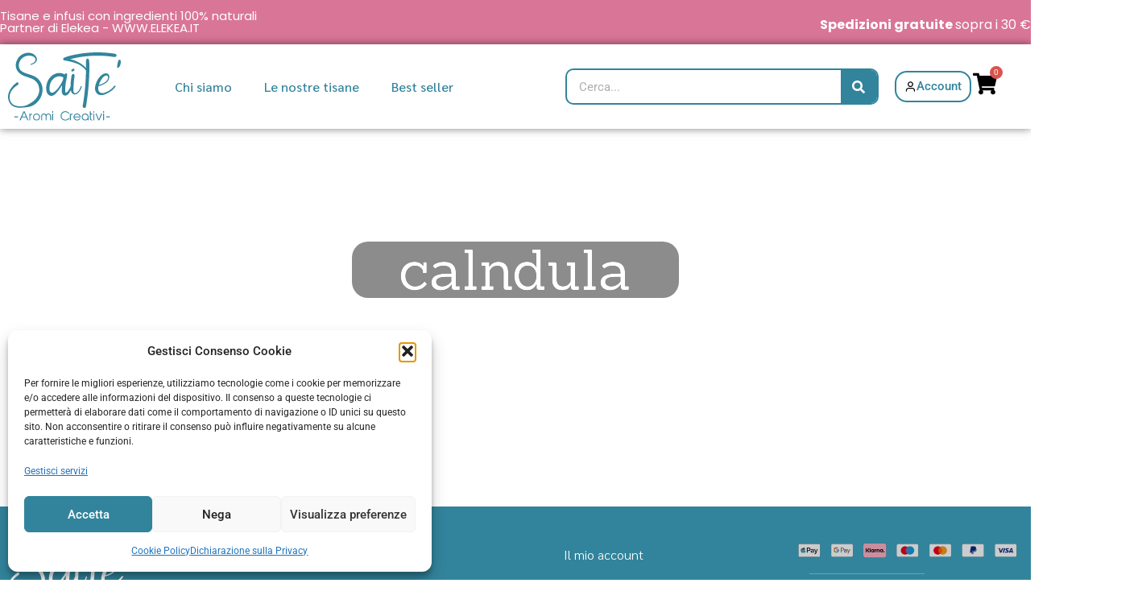

--- FILE ---
content_type: text/css
request_url: https://saite.it/wp-content/uploads/elementor/css/post-20362.css?ver=1769748986
body_size: 3457
content:
.elementor-widget-container .eael-protected-content-message{font-family:var( --e-global-typography-secondary-font-family ), Sans-serif;font-weight:var( --e-global-typography-secondary-font-weight );}.elementor-widget-container .protected-content-error-msg{font-family:var( --e-global-typography-secondary-font-family ), Sans-serif;font-weight:var( --e-global-typography-secondary-font-weight );}.elementor-20362 .elementor-element.elementor-element-7972f098{--display:flex;--flex-direction:row;--container-widget-width:calc( ( 1 - var( --container-widget-flex-grow ) ) * 100% );--container-widget-height:100%;--container-widget-flex-grow:1;--container-widget-align-self:stretch;--flex-wrap-mobile:wrap;--justify-content:center;--align-items:center;--gap:0px 0px;--row-gap:0px;--column-gap:0px;--margin-top:0px;--margin-bottom:0px;--margin-left:0px;--margin-right:0px;--padding-top:0px;--padding-bottom:0px;--padding-left:0px;--padding-right:0px;}.elementor-20362 .elementor-element.elementor-element-7972f098:not(.elementor-motion-effects-element-type-background), .elementor-20362 .elementor-element.elementor-element-7972f098 > .elementor-motion-effects-container > .elementor-motion-effects-layer{background-color:var( --e-global-color-a3141bd );}.elementor-20362 .elementor-element.elementor-element-39b18ba9{--display:flex;--flex-direction:column;--container-widget-width:100%;--container-widget-height:initial;--container-widget-flex-grow:0;--container-widget-align-self:initial;--flex-wrap-mobile:wrap;--margin-top:0px;--margin-bottom:0px;--margin-left:0px;--margin-right:0px;--padding-top:0px;--padding-bottom:0px;--padding-left:0px;--padding-right:0px;}.elementor-20362 .elementor-element.elementor-element-39b18ba9.e-con{--align-self:center;}.pp-tooltip.pp-tooltip-{{ID}} .pp-tooltip-content{font-family:var( --e-global-typography-accent-font-family ), Sans-serif;font-weight:var( --e-global-typography-accent-font-weight );}.elementor-widget-heading .eael-protected-content-message{font-family:var( --e-global-typography-secondary-font-family ), Sans-serif;font-weight:var( --e-global-typography-secondary-font-weight );}.elementor-widget-heading .protected-content-error-msg{font-family:var( --e-global-typography-secondary-font-family ), Sans-serif;font-weight:var( --e-global-typography-secondary-font-weight );}.elementor-widget-heading .elementor-heading-title{font-family:var( --e-global-typography-primary-font-family ), Sans-serif;font-weight:var( --e-global-typography-primary-font-weight );color:var( --e-global-color-primary );}.elementor-20362 .elementor-element.elementor-element-65a5689c{margin:0px 0px calc(var(--kit-widget-spacing, 0px) + 2px) 0px;}.elementor-20362 .elementor-element.elementor-element-65a5689c .elementor-heading-title{font-family:"Poppins", Sans-serif;font-size:15px;font-weight:400;color:var( --e-global-color-ce19c91 );}.elementor-20362 .elementor-element.elementor-element-54f74b22{--display:flex;--flex-direction:column;--container-widget-width:calc( ( 1 - var( --container-widget-flex-grow ) ) * 100% );--container-widget-height:initial;--container-widget-flex-grow:0;--container-widget-align-self:initial;--flex-wrap-mobile:wrap;--justify-content:flex-end;--align-items:flex-end;--margin-top:0px;--margin-bottom:0px;--margin-left:0px;--margin-right:0px;}.elementor-20362 .elementor-element.elementor-element-54f74b22.e-con{--align-self:flex-end;}.elementor-widget-animated-headline .eael-protected-content-message{font-family:var( --e-global-typography-secondary-font-family ), Sans-serif;font-weight:var( --e-global-typography-secondary-font-weight );}.elementor-widget-animated-headline .protected-content-error-msg{font-family:var( --e-global-typography-secondary-font-family ), Sans-serif;font-weight:var( --e-global-typography-secondary-font-weight );}.elementor-widget-animated-headline .elementor-headline-plain-text{color:var( --e-global-color-secondary );}.elementor-widget-animated-headline .elementor-headline{font-family:var( --e-global-typography-primary-font-family ), Sans-serif;font-weight:var( --e-global-typography-primary-font-weight );}.elementor-widget-animated-headline{--dynamic-text-color:var( --e-global-color-secondary );}.elementor-widget-animated-headline .elementor-headline-dynamic-text{font-family:var( --e-global-typography-primary-font-family ), Sans-serif;font-weight:var( --e-global-typography-primary-font-weight );}.elementor-widget-animated-headline .elementor-headline-dynamic-wrapper path{stroke:var( --e-global-color-accent );}.elementor-20362 .elementor-element.elementor-element-74835fe{--iteration-count:infinite;margin:15px 0px calc(var(--kit-widget-spacing, 0px) + 0px) 0px;padding:0px 0px 0px 0px;--dynamic-text-color:var( --e-global-color-ce19c91 );}.elementor-20362 .elementor-element.elementor-element-74835fe.elementor-element{--align-self:flex-end;--order:99999 /* order end hack */;}.elementor-20362 .elementor-element.elementor-element-74835fe .elementor-headline{text-align:end;font-family:"Poppins", Sans-serif;font-size:16px;font-weight:400;line-height:10px;}.elementor-20362 .elementor-element.elementor-element-74835fe .elementor-headline-plain-text{color:var( --e-global-color-ce19c91 );}.elementor-20362 .elementor-element.elementor-element-74835fe .elementor-headline-dynamic-text{font-family:"Poppins", Sans-serif;font-weight:400;}.elementor-20362 .elementor-element.elementor-element-5a7fd589{--display:flex;--flex-direction:row;--container-widget-width:calc( ( 1 - var( --container-widget-flex-grow ) ) * 100% );--container-widget-height:100%;--container-widget-flex-grow:1;--container-widget-align-self:stretch;--flex-wrap-mobile:wrap;--justify-content:center;--align-items:center;--gap:0px 0px;--row-gap:0px;--column-gap:0px;--flex-wrap:wrap;box-shadow:0px 0px 10px 0px rgba(0,0,0,0.5);--margin-top:0px;--margin-bottom:0px;--margin-left:0px;--margin-right:0px;--padding-top:0px;--padding-bottom:0px;--padding-left:0px;--padding-right:0px;--z-index:999;}.elementor-20362 .elementor-element.elementor-element-5a7fd589:not(.elementor-motion-effects-element-type-background), .elementor-20362 .elementor-element.elementor-element-5a7fd589 > .elementor-motion-effects-container > .elementor-motion-effects-layer{background-color:var( --e-global-color-ce19c91 );}.elementor-20362 .elementor-element.elementor-element-70e5e95{--display:flex;--flex-direction:row;--container-widget-width:calc( ( 1 - var( --container-widget-flex-grow ) ) * 100% );--container-widget-height:100%;--container-widget-flex-grow:1;--container-widget-align-self:stretch;--flex-wrap-mobile:wrap;--justify-content:center;--align-items:center;--flex-wrap:wrap;}.elementor-20362 .elementor-element.elementor-element-70e5e95.e-con{--align-self:center;--order:99999 /* order end hack */;}.elementor-widget-uael-nav-menu ul.uael-nav-menu .menu-item a.uael-menu-item.elementor-button{background-color:var( --e-global-color-accent );}.elementor-widget-uael-nav-menu ul.uael-nav-menu .menu-item a.uael-menu-item.elementor-button:hover{background-color:var( --e-global-color-accent );}.elementor-widget-uael-nav-menu .eael-protected-content-message{font-family:var( --e-global-typography-secondary-font-family ), Sans-serif;font-weight:var( --e-global-typography-secondary-font-weight );}.elementor-widget-uael-nav-menu .protected-content-error-msg{font-family:var( --e-global-typography-secondary-font-family ), Sans-serif;font-weight:var( --e-global-typography-secondary-font-weight );}.elementor-widget-uael-nav-menu .menu-item a.uael-menu-item{font-family:var( --e-global-typography-primary-font-family ), Sans-serif;font-weight:var( --e-global-typography-primary-font-weight );}.elementor-widget-uael-nav-menu .menu-item a.uael-menu-item:not(.elementor-button), .elementor-widget-uael-nav-menu .sub-menu a.uael-sub-menu-item{color:var( --e-global-color-text );}.elementor-widget-uael-nav-menu .menu-item a.uael-menu-item:not(.elementor-button):hover,
								.elementor-widget-uael-nav-menu .sub-menu a.uael-sub-menu-item:hover,
								.elementor-widget-uael-nav-menu .menu-item.current-menu-item a.uael-menu-item:not(.elementor-button),
								.elementor-widget-uael-nav-menu .menu-item a.uael-menu-item.highlighted:not(.elementor-button),
								.elementor-widget-uael-nav-menu .menu-item a.uael-menu-item:not(.elementor-button):focus{color:var( --e-global-color-accent );}.elementor-widget-uael-nav-menu .uael-nav-menu-layout:not(.uael-pointer__framed) .menu-item.parent a.uael-menu-item:before,
								.elementor-widget-uael-nav-menu .uael-nav-menu-layout:not(.uael-pointer__framed) .menu-item.parent a.uael-menu-item:after{background-color:var( --e-global-color-accent );}.elementor-widget-uael-nav-menu .uael-nav-menu-layout:not(.uael-pointer__framed) .menu-item.parent .sub-menu .uael-has-submenu-container a:after{background-color:var( --e-global-color-accent );}.elementor-widget-uael-nav-menu .uael-pointer__framed .menu-item.parent a.uael-menu-item:before,
								.elementor-widget-uael-nav-menu .uael-pointer__framed .menu-item.parent a.uael-menu-item:after{border-color:var( --e-global-color-accent );}.elementor-widget-uael-nav-menu .sub-menu li a.uael-sub-menu-item,
							.elementor-widget-uael-nav-menu nav.uael-dropdown li a.uael-menu-item,
							.elementor-widget-uael-nav-menu nav.uael-dropdown li a.uael-sub-menu-item,
							.elementor-widget-uael-nav-menu nav.uael-dropdown-expandible li a.uael-menu-item{font-family:var( --e-global-typography-accent-font-family ), Sans-serif;font-weight:var( --e-global-typography-accent-font-weight );}.elementor-widget-uael-nav-menu .uael-nav-menu__toggle .uael-nav-menu-label{color:var( --e-global-color-text );}.elementor-widget-uael-nav-menu .menu-item a.uael-menu-item.elementor-button{font-family:var( --e-global-typography-primary-font-family ), Sans-serif;font-weight:var( --e-global-typography-primary-font-weight );}.elementor-20362 .elementor-element.elementor-element-fb87168 .menu-item a.uael-menu-item,.elementor-20362 .elementor-element.elementor-element-fb87168 .menu-item a.uael-sub-menu-item{padding-left:15px;padding-right:15px;}.elementor-20362 .elementor-element.elementor-element-fb87168 .menu-item a.uael-menu-item, .elementor-20362 .elementor-element.elementor-element-fb87168 .menu-item a.uael-sub-menu-item{padding-top:15px;padding-bottom:15px;}.elementor-20362 .elementor-element.elementor-element-fb87168 ul.sub-menu{width:220px;}.elementor-20362 .elementor-element.elementor-element-fb87168 .sub-menu li a.uael-sub-menu-item,
						.elementor-20362 .elementor-element.elementor-element-fb87168 nav.uael-dropdown li a.uael-menu-item,
						.elementor-20362 .elementor-element.elementor-element-fb87168 nav.uael-dropdown li a.uael-sub-menu-item,
						.elementor-20362 .elementor-element.elementor-element-fb87168 nav.uael-dropdown-expandible li a.uael-menu-item,
						.elementor-20362 .elementor-element.elementor-element-fb87168 nav.uael-dropdown-expandible li a.uael-sub-menu-item{padding-left:15px;padding-right:15px;}.elementor-20362 .elementor-element.elementor-element-fb87168 .sub-menu a.uael-sub-menu-item,
						 .elementor-20362 .elementor-element.elementor-element-fb87168 nav.uael-dropdown li a.uael-menu-item,
						 .elementor-20362 .elementor-element.elementor-element-fb87168 nav.uael-dropdown li a.uael-sub-menu-item,
						 .elementor-20362 .elementor-element.elementor-element-fb87168 nav.uael-dropdown-expandible li a.uael-menu-item,
						 .elementor-20362 .elementor-element.elementor-element-fb87168 nav.uael-dropdown-expandible li a.uael-sub-menu-item{padding-top:15px;padding-bottom:15px;}.elementor-20362 .elementor-element.elementor-element-fb87168.elementor-element{--align-self:center;--flex-grow:0;--flex-shrink:1;}.elementor-20362 .elementor-element.elementor-element-fb87168 .uael-nav-menu__toggle{text-align:center;}.elementor-20362 .elementor-element.elementor-element-fb87168 .menu-item a.uael-menu-item{font-family:"Sarabun", Sans-serif;font-weight:500;}.elementor-20362 .elementor-element.elementor-element-fb87168 .menu-item a.uael-menu-item:not(.elementor-button), .elementor-20362 .elementor-element.elementor-element-fb87168 .sub-menu a.uael-sub-menu-item{color:var( --e-global-color-54321dd );}.elementor-20362 .elementor-element.elementor-element-fb87168 .menu-item a.uael-menu-item:not(.elementor-button):hover,
								.elementor-20362 .elementor-element.elementor-element-fb87168 .sub-menu a.uael-sub-menu-item:hover,
								.elementor-20362 .elementor-element.elementor-element-fb87168 .menu-item.current-menu-item a.uael-menu-item:not(.elementor-button),
								.elementor-20362 .elementor-element.elementor-element-fb87168 .menu-item a.uael-menu-item.highlighted:not(.elementor-button),
								.elementor-20362 .elementor-element.elementor-element-fb87168 .menu-item a.uael-menu-item:not(.elementor-button):focus{color:var( --e-global-color-primary );}.elementor-20362 .elementor-element.elementor-element-fb87168 .sub-menu,
								.elementor-20362 .elementor-element.elementor-element-fb87168 nav.uael-dropdown,
								.elementor-20362 .elementor-element.elementor-element-fb87168 .uael-nav-menu nav.uael-dropdown-expandible,
								.elementor-20362 .elementor-element.elementor-element-fb87168 .uael-nav-menu nav.uael-dropdown-expandible .menu-item a.uael-menu-item,
								.elementor-20362 .elementor-element.elementor-element-fb87168 .uael-nav-menu nav.uael-dropdown-expandible .menu-item .sub-menu,
								.elementor-20362 .elementor-element.elementor-element-fb87168 nav.uael-dropdown .menu-item a.uael-menu-item,
								.elementor-20362 .elementor-element.elementor-element-fb87168 nav.uael-dropdown .menu-item a.uael-sub-menu-item{background-color:#fff;}.elementor-20362 .elementor-element.elementor-element-fb87168 .sub-menu li a.uael-sub-menu-item,
							.elementor-20362 .elementor-element.elementor-element-fb87168 nav.uael-dropdown li a.uael-menu-item,
							.elementor-20362 .elementor-element.elementor-element-fb87168 nav.uael-dropdown li a.uael-sub-menu-item,
							.elementor-20362 .elementor-element.elementor-element-fb87168 nav.uael-dropdown-expandible li a.uael-menu-item{font-family:"Poppins", Sans-serif;font-weight:500;}.elementor-20362 .elementor-element.elementor-element-fb87168 .sub-menu li.menu-item:not(:last-child),
						.elementor-20362 .elementor-element.elementor-element-fb87168 nav.uael-dropdown li.menu-item:not(:last-child),
						.elementor-20362 .elementor-element.elementor-element-fb87168 nav.uael-dropdown-expandible li.menu-item:not(:last-child){border-bottom-style:solid;border-bottom-color:#c4c4c4;border-bottom-width:1px;}.elementor-20362 .elementor-element.elementor-element-6e51264f{--display:flex;--min-height:0px;--flex-direction:column;--container-widget-width:calc( ( 1 - var( --container-widget-flex-grow ) ) * 100% );--container-widget-height:initial;--container-widget-flex-grow:0;--container-widget-align-self:initial;--flex-wrap-mobile:wrap;--align-items:flex-end;}.elementor-20362 .elementor-element.elementor-element-6e51264f.e-con{--align-self:center;--order:99999 /* order end hack */;--flex-grow:1;--flex-shrink:0;}.elementor-widget-search-form .eael-protected-content-message{font-family:var( --e-global-typography-secondary-font-family ), Sans-serif;font-weight:var( --e-global-typography-secondary-font-weight );}.elementor-widget-search-form .protected-content-error-msg{font-family:var( --e-global-typography-secondary-font-family ), Sans-serif;font-weight:var( --e-global-typography-secondary-font-weight );}.elementor-widget-search-form input[type="search"].elementor-search-form__input{font-family:var( --e-global-typography-text-font-family ), Sans-serif;font-weight:var( --e-global-typography-text-font-weight );}.elementor-widget-search-form .elementor-search-form__input,
					.elementor-widget-search-form .elementor-search-form__icon,
					.elementor-widget-search-form .elementor-lightbox .dialog-lightbox-close-button,
					.elementor-widget-search-form .elementor-lightbox .dialog-lightbox-close-button:hover,
					.elementor-widget-search-form.elementor-search-form--skin-full_screen input[type="search"].elementor-search-form__input{color:var( --e-global-color-text );fill:var( --e-global-color-text );}.elementor-widget-search-form .elementor-search-form__submit{font-family:var( --e-global-typography-text-font-family ), Sans-serif;font-weight:var( --e-global-typography-text-font-weight );background-color:var( --e-global-color-secondary );}.elementor-20362 .elementor-element.elementor-element-5136164{width:100%;max-width:100%;}.elementor-20362 .elementor-element.elementor-element-5136164.elementor-element{--align-self:center;}.elementor-20362 .elementor-element.elementor-element-5136164 .elementor-search-form__container{min-height:45px;}.elementor-20362 .elementor-element.elementor-element-5136164 .elementor-search-form__submit{min-width:45px;--e-search-form-submit-text-color:var( --e-global-color-ce19c91 );background-color:var( --e-global-color-54321dd );}body:not(.rtl) .elementor-20362 .elementor-element.elementor-element-5136164 .elementor-search-form__icon{padding-left:calc(45px / 3);}body.rtl .elementor-20362 .elementor-element.elementor-element-5136164 .elementor-search-form__icon{padding-right:calc(45px / 3);}.elementor-20362 .elementor-element.elementor-element-5136164 .elementor-search-form__input, .elementor-20362 .elementor-element.elementor-element-5136164.elementor-search-form--button-type-text .elementor-search-form__submit{padding-left:calc(45px / 3);padding-right:calc(45px / 3);}.elementor-20362 .elementor-element.elementor-element-5136164:not(.elementor-search-form--skin-full_screen) .elementor-search-form__container{background-color:var( --e-global-color-ce19c91 );border-color:var( --e-global-color-54321dd );border-width:2px 2px 2px 2px;border-radius:10px;}.elementor-20362 .elementor-element.elementor-element-5136164.elementor-search-form--skin-full_screen input[type="search"].elementor-search-form__input{background-color:var( --e-global-color-ce19c91 );border-color:var( --e-global-color-54321dd );border-width:2px 2px 2px 2px;border-radius:10px;}.elementor-20362 .elementor-element.elementor-element-70b67f25{--display:flex;--flex-direction:row;--container-widget-width:calc( ( 1 - var( --container-widget-flex-grow ) ) * 100% );--container-widget-height:100%;--container-widget-flex-grow:1;--container-widget-align-self:stretch;--flex-wrap-mobile:wrap;--justify-content:flex-start;--align-items:center;--flex-wrap:nowrap;}.elementor-widget-image .eael-protected-content-message{font-family:var( --e-global-typography-secondary-font-family ), Sans-serif;font-weight:var( --e-global-typography-secondary-font-weight );}.elementor-widget-image .protected-content-error-msg{font-family:var( --e-global-typography-secondary-font-family ), Sans-serif;font-weight:var( --e-global-typography-secondary-font-weight );}.elementor-widget-image .widget-image-caption{color:var( --e-global-color-text );font-family:var( --e-global-typography-text-font-family ), Sans-serif;font-weight:var( --e-global-typography-text-font-weight );}.elementor-20362 .elementor-element.elementor-element-356078d{background-color:var( --e-global-color-ce19c91 );border-radius:60px 60px 60px 60px;text-align:start;}.elementor-20362 .elementor-element.elementor-element-356078d.elementor-element{--flex-grow:0;--flex-shrink:0;}.elementor-20362 .elementor-element.elementor-element-356078d img{width:140px;}.elementor-20362 .elementor-element.elementor-element-c210e1d{--display:flex;--flex-direction:row;--container-widget-width:initial;--container-widget-height:100%;--container-widget-flex-grow:1;--container-widget-align-self:stretch;--flex-wrap-mobile:wrap;--justify-content:flex-end;--flex-wrap:wrap;}.elementor-20362 .elementor-element.elementor-element-c210e1d.e-con{--align-self:center;--order:99999 /* order end hack */;}.elementor-widget-icon .eael-protected-content-message{font-family:var( --e-global-typography-secondary-font-family ), Sans-serif;font-weight:var( --e-global-typography-secondary-font-weight );}.elementor-widget-icon .protected-content-error-msg{font-family:var( --e-global-typography-secondary-font-family ), Sans-serif;font-weight:var( --e-global-typography-secondary-font-weight );}.elementor-widget-icon.elementor-view-stacked .elementor-icon{background-color:var( --e-global-color-primary );}.elementor-widget-icon.elementor-view-framed .elementor-icon, .elementor-widget-icon.elementor-view-default .elementor-icon{color:var( --e-global-color-primary );border-color:var( --e-global-color-primary );}.elementor-widget-icon.elementor-view-framed .elementor-icon, .elementor-widget-icon.elementor-view-default .elementor-icon svg{fill:var( --e-global-color-primary );}.elementor-20362 .elementor-element.elementor-element-6f2ca9f .elementor-icon-wrapper{text-align:center;}.elementor-20362 .elementor-element.elementor-element-6f2ca9f.elementor-view-stacked .elementor-icon{background-color:var( --e-global-color-secondary );}.elementor-20362 .elementor-element.elementor-element-6f2ca9f.elementor-view-framed .elementor-icon, .elementor-20362 .elementor-element.elementor-element-6f2ca9f.elementor-view-default .elementor-icon{color:var( --e-global-color-secondary );border-color:var( --e-global-color-secondary );}.elementor-20362 .elementor-element.elementor-element-6f2ca9f.elementor-view-framed .elementor-icon, .elementor-20362 .elementor-element.elementor-element-6f2ca9f.elementor-view-default .elementor-icon svg{fill:var( --e-global-color-secondary );}.elementor-widget-pp-woo-mini-cart .eael-protected-content-message{font-family:var( --e-global-typography-secondary-font-family ), Sans-serif;font-weight:var( --e-global-typography-secondary-font-weight );}.elementor-widget-pp-woo-mini-cart .protected-content-error-msg{font-family:var( --e-global-typography-secondary-font-family ), Sans-serif;font-weight:var( --e-global-typography-secondary-font-weight );}.elementor-20362 .elementor-element.elementor-element-60f727f .pp-woo-cart-button{text-align:right;}.elementor-20362 .elementor-element.elementor-element-60f727f{width:var( --container-widget-width, 20% );max-width:20%;margin:0px 0px calc(var(--kit-widget-spacing, 0px) + 0px) 0px;padding:0px 0px 0px 0px;--container-widget-width:20%;--container-widget-flex-grow:0;}.elementor-20362 .elementor-element.elementor-element-60f727f.elementor-element{--align-self:center;}.elementor-20362 .elementor-element.elementor-element-60f727f .pp-woo-mini-cart-container .pp-woo-cart-contents{color:var( --e-global-color-secondary );}.elementor-20362 .elementor-element.elementor-element-60f727f .pp-woo-cart-button .pp-icon{font-size:30px;}.elementor-20362 .elementor-element.elementor-element-60f727f .pp-woo-mini-cart{padding:10px 10px 10px 10px;}.elementor-20362 .elementor-element.elementor-element-60f727f .pp-woo-mini-cart .pp-woo-mini-cart-message{padding:10px 0px 0px 0px;}.elementor-20362 .elementor-element.elementor-element-60f727f .pp-woo-mini-cart ul.product_list_widget li:not(:last-child){border-bottom-style:solid;}.elementor-20362 .elementor-element.elementor-element-60f727f .pp-woo-mini-cart ul li.woocommerce-mini-cart-item a img{float:left;}.elementor-20362 .elementor-element.elementor-element-73f6055 li.menu-item a{justify-content:space-between;}.elementor-20362 .elementor-element.elementor-element-73f6055 .uael-flyout-wrapper .uael-side{width:300px;}.elementor-20362 .elementor-element.elementor-element-73f6055 .uael-flyout-open.left{left:-300px;}.elementor-20362 .elementor-element.elementor-element-73f6055 .uael-flyout-open.right{right:-300px;}.elementor-20362 .elementor-element.elementor-element-73f6055 .menu-item a.uael-menu-item,.elementor-20362 .elementor-element.elementor-element-73f6055 .menu-item a.uael-sub-menu-item{padding-left:15px;padding-right:15px;}.elementor-20362 .elementor-element.elementor-element-73f6055 .menu-item a.uael-menu-item, .elementor-20362 .elementor-element.elementor-element-73f6055 .menu-item a.uael-sub-menu-item{padding-top:15px;padding-bottom:15px;}.elementor-20362 .elementor-element.elementor-element-73f6055 .sub-menu li a.uael-sub-menu-item,
						.elementor-20362 .elementor-element.elementor-element-73f6055 nav.uael-dropdown li a.uael-menu-item,
						.elementor-20362 .elementor-element.elementor-element-73f6055 nav.uael-dropdown li a.uael-sub-menu-item,
						.elementor-20362 .elementor-element.elementor-element-73f6055 nav.uael-dropdown-expandible li a.uael-menu-item,
						.elementor-20362 .elementor-element.elementor-element-73f6055 nav.uael-dropdown-expandible li a.uael-sub-menu-item{padding-left:15px;padding-right:15px;}.elementor-20362 .elementor-element.elementor-element-73f6055 .sub-menu a.uael-sub-menu-item,
						 .elementor-20362 .elementor-element.elementor-element-73f6055 nav.uael-dropdown li a.uael-menu-item,
						 .elementor-20362 .elementor-element.elementor-element-73f6055 nav.uael-dropdown li a.uael-sub-menu-item,
						 .elementor-20362 .elementor-element.elementor-element-73f6055 nav.uael-dropdown-expandible li a.uael-menu-item,
						 .elementor-20362 .elementor-element.elementor-element-73f6055 nav.uael-dropdown-expandible li a.uael-sub-menu-item{padding-top:10px;padding-bottom:10px;}.elementor-20362 .elementor-element.elementor-element-73f6055.elementor-element{--align-self:flex-start;}.elementor-20362 .elementor-element.elementor-element-73f6055{z-index:9;}.elementor-20362 .elementor-element.elementor-element-73f6055 .uael-nav-menu__toggle{margin:0 auto;justify-content:center;}.elementor-20362 .elementor-element.elementor-element-73f6055 .uael-flyout-content{padding:30px;background-color:#FFFFFF;}.elementor-20362 .elementor-element.elementor-element-73f6055 .menu-item a.uael-menu-item{font-family:"Sarabun", Sans-serif;font-size:18px;font-weight:500;}.elementor-20362 .elementor-element.elementor-element-73f6055 .menu-item a.uael-menu-item:not(.elementor-button), .elementor-20362 .elementor-element.elementor-element-73f6055 .sub-menu a.uael-sub-menu-item{color:var( --e-global-color-54321dd );}.elementor-20362 .elementor-element.elementor-element-73f6055 .menu-item a.uael-menu-item:not(.elementor-button):hover,
								.elementor-20362 .elementor-element.elementor-element-73f6055 .sub-menu a.uael-sub-menu-item:hover,
								.elementor-20362 .elementor-element.elementor-element-73f6055 .menu-item.current-menu-item a.uael-menu-item:not(.elementor-button),
								.elementor-20362 .elementor-element.elementor-element-73f6055 .menu-item a.uael-menu-item.highlighted:not(.elementor-button),
								.elementor-20362 .elementor-element.elementor-element-73f6055 .menu-item a.uael-menu-item:not(.elementor-button):focus{color:var( --e-global-color-a3141bd );}.elementor-20362 .elementor-element.elementor-element-73f6055 .sub-menu,
								.elementor-20362 .elementor-element.elementor-element-73f6055 nav.uael-dropdown,
								.elementor-20362 .elementor-element.elementor-element-73f6055 .uael-nav-menu nav.uael-dropdown-expandible,
								.elementor-20362 .elementor-element.elementor-element-73f6055 .uael-nav-menu nav.uael-dropdown-expandible .menu-item a.uael-menu-item,
								.elementor-20362 .elementor-element.elementor-element-73f6055 .uael-nav-menu nav.uael-dropdown-expandible .menu-item .sub-menu,
								.elementor-20362 .elementor-element.elementor-element-73f6055 nav.uael-dropdown .menu-item a.uael-menu-item,
								.elementor-20362 .elementor-element.elementor-element-73f6055 nav.uael-dropdown .menu-item a.uael-sub-menu-item{background-color:#F4F4F4;}.elementor-20362 .elementor-element.elementor-element-73f6055 .sub-menu li a.uael-sub-menu-item,
							.elementor-20362 .elementor-element.elementor-element-73f6055 nav.uael-dropdown li a.uael-menu-item,
							.elementor-20362 .elementor-element.elementor-element-73f6055 nav.uael-dropdown li a.uael-sub-menu-item,
							.elementor-20362 .elementor-element.elementor-element-73f6055 nav.uael-dropdown-expandible li a.uael-menu-item{font-family:"Poppins", Sans-serif;font-weight:400;}.elementor-20362 .elementor-element.elementor-element-73f6055 nav .sub-menu,
							.elementor-20362 .elementor-element.elementor-element-73f6055 nav:not(.uael-nav-menu__layout-horizontal) .sub-menu.sub-menu-open,
							.elementor-20362 .elementor-element.elementor-element-73f6055 nav.uael-dropdown,
						 	.elementor-20362 .elementor-element.elementor-element-73f6055 nav.uael-dropdown-expandible{border-style:none;}.elementor-20362 .elementor-element.elementor-element-73f6055 .sub-menu{border-radius:5px 5px 5px 5px;}.elementor-20362 .elementor-element.elementor-element-73f6055 .sub-menu li.menu-item:first-child{border-top-left-radius:5px;border-top-right-radius:5px;overflow:hidden;}.elementor-20362 .elementor-element.elementor-element-73f6055 .sub-menu li.menu-item:last-child{border-bottom-right-radius:5px;border-bottom-left-radius:5px;overflow:hidden;}.elementor-20362 .elementor-element.elementor-element-73f6055 nav.uael-dropdown{border-radius:5px 5px 5px 5px;}.elementor-20362 .elementor-element.elementor-element-73f6055 nav.uael-dropdown li.menu-item:first-child{border-top-left-radius:5px;border-top-right-radius:5px;overflow:hidden;}.elementor-20362 .elementor-element.elementor-element-73f6055 nav.uael-dropdown li.menu-item:last-child{border-bottom-right-radius:5px;border-bottom-left-radius:5px;overflow:hidden;}.elementor-20362 .elementor-element.elementor-element-73f6055 nav.uael-dropdown-expandible{border-radius:5px 5px 5px 5px;}.elementor-20362 .elementor-element.elementor-element-73f6055 nav.uael-dropdown-expandible li.menu-item:first-child{border-top-left-radius:5px;border-top-right-radius:5px;overflow:hidden;}.elementor-20362 .elementor-element.elementor-element-73f6055 nav.uael-dropdown-expandible li.menu-item:last-child{border-bottom-right-radius:5px;border-bottom-left-radius:5px;overflow:hidden;}.elementor-20362 .elementor-element.elementor-element-73f6055 .sub-menu li.menu-item:not(:last-child),
						.elementor-20362 .elementor-element.elementor-element-73f6055 nav.uael-dropdown li.menu-item:not(:last-child),
						.elementor-20362 .elementor-element.elementor-element-73f6055 nav.uael-dropdown-expandible li.menu-item:not(:last-child){border-bottom-style:solid;border-bottom-color:#ECECEC;border-bottom-width:1px;}.elementor-20362 .elementor-element.elementor-element-73f6055 .uael-flyout-close{color:#7A7A7A;}.elementor-20362 .elementor-element.elementor-element-73f6055 .uael-flyout-close svg{fill:#7A7A7A;}.elementor-20362 .elementor-element.elementor-element-3fb2ef15{--display:flex;--flex-direction:row;--container-widget-width:calc( ( 1 - var( --container-widget-flex-grow ) ) * 100% );--container-widget-height:100%;--container-widget-flex-grow:1;--container-widget-align-self:stretch;--flex-wrap-mobile:wrap;--justify-content:center;--align-items:center;--flex-wrap:wrap;}.elementor-20362 .elementor-element.elementor-element-3fb2ef15.e-con{--align-self:center;--order:99999 /* order end hack */;}.elementor-widget-button .elementor-button{background-color:var( --e-global-color-accent );font-family:var( --e-global-typography-accent-font-family ), Sans-serif;font-weight:var( --e-global-typography-accent-font-weight );}.elementor-widget-button .eael-protected-content-message{font-family:var( --e-global-typography-secondary-font-family ), Sans-serif;font-weight:var( --e-global-typography-secondary-font-weight );}.elementor-widget-button .protected-content-error-msg{font-family:var( --e-global-typography-secondary-font-family ), Sans-serif;font-weight:var( --e-global-typography-secondary-font-weight );}.elementor-20362 .elementor-element.elementor-element-c904d05 .elementor-button{background-color:var( --e-global-color-ce19c91 );fill:var( --e-global-color-54321dd );color:var( --e-global-color-54321dd );border-style:solid;border-width:2px 2px 2px 2px;border-radius:15px 15px 15px 15px;padding:10px 10px 10px 10px;}.elementor-20362 .elementor-element.elementor-element-c904d05 .elementor-button:hover, .elementor-20362 .elementor-element.elementor-element-c904d05 .elementor-button:focus{background-color:var( --e-global-color-54321dd );color:var( --e-global-color-ce19c91 );border-color:var( --e-global-color-54321dd );}.elementor-20362 .elementor-element.elementor-element-c904d05 .elementor-button-content-wrapper{flex-direction:row;}.elementor-20362 .elementor-element.elementor-element-c904d05 .elementor-button:hover svg, .elementor-20362 .elementor-element.elementor-element-c904d05 .elementor-button:focus svg{fill:var( --e-global-color-ce19c91 );}.elementor-20362 .elementor-element.elementor-element-1548f8b8 .pp-woo-cart-button{text-align:right;}.elementor-20362 .elementor-element.elementor-element-1548f8b8{width:var( --container-widget-width, 20% );max-width:20%;margin:0px 0px calc(var(--kit-widget-spacing, 0px) + 0px) 0px;padding:0px 0px 0px 0px;--container-widget-width:20%;--container-widget-flex-grow:0;}.elementor-20362 .elementor-element.elementor-element-1548f8b8.elementor-element{--align-self:center;}.elementor-20362 .elementor-element.elementor-element-1548f8b8 .pp-woo-mini-cart-container .pp-woo-cart-contents{color:var( --e-global-color-secondary );}.elementor-20362 .elementor-element.elementor-element-1548f8b8 .pp-woo-cart-button .pp-icon{font-size:30px;}.elementor-20362 .elementor-element.elementor-element-1548f8b8 .pp-woo-mini-cart{padding:10px 10px 10px 10px;}.elementor-20362 .elementor-element.elementor-element-1548f8b8 .pp-woo-mini-cart ul.product_list_widget li:not(:last-child){border-bottom-style:none;}.elementor-20362 .elementor-element.elementor-element-1548f8b8 .pp-woo-mini-cart .mini_cart_item:nth-child(2n){color:var( --e-global-color-secondary );}.elementor-20362 .elementor-element.elementor-element-1548f8b8 .pp-woo-mini-cart .mini_cart_item:nth-child(2n) a{color:var( --e-global-color-secondary );}.elementor-20362 .elementor-element.elementor-element-1548f8b8 .pp-woo-mini-cart .mini_cart_item a:not(.remove){color:var( --e-global-color-secondary );}.elementor-20362 .elementor-element.elementor-element-1548f8b8 .pp-woo-mini-cart ul li.woocommerce-mini-cart-item a img{float:left;margin-right:10px;width:80px;}.elementor-20362 .elementor-element.elementor-element-1548f8b8 .pp-woo-mini-cart .cart_list .quantity{color:var( --e-global-color-secondary );}.elementor-20362 .elementor-element.elementor-element-1548f8b8 .pp-woo-mini-cart ul.cart_list li a.remove{font-size:15px;width:calc(15px + 6px);height:calc(15px + 6px);color:var( --e-global-color-secondary );background-color:var( --e-global-color-ce19c91 );border-color:var( --e-global-color-secondary );}.elementor-theme-builder-content-area{height:400px;}.elementor-location-header:before, .elementor-location-footer:before{content:"";display:table;clear:both;}@media(max-width:1366px){.elementor-20362 .elementor-element.elementor-element-fb87168.elementor-element{--flex-grow:0;--flex-shrink:0;}}@media(min-width:768px){.elementor-20362 .elementor-element.elementor-element-7972f098{--content-width:1400px;}.elementor-20362 .elementor-element.elementor-element-39b18ba9{--width:40%;}.elementor-20362 .elementor-element.elementor-element-54f74b22{--width:60%;}.elementor-20362 .elementor-element.elementor-element-5a7fd589{--content-width:1500px;}.elementor-20362 .elementor-element.elementor-element-70e5e95{--width:33%;}.elementor-20362 .elementor-element.elementor-element-6e51264f{--width:21%;}.elementor-20362 .elementor-element.elementor-element-70b67f25{--width:15%;}.elementor-20362 .elementor-element.elementor-element-c210e1d{--width:16%;}.elementor-20362 .elementor-element.elementor-element-3fb2ef15{--width:14%;}}@media(max-width:1366px) and (min-width:768px){.elementor-20362 .elementor-element.elementor-element-70e5e95{--width:500px;}}@media(max-width:1200px) and (min-width:768px){.elementor-20362 .elementor-element.elementor-element-70e5e95{--width:22%;}}@media(max-width:1024px) and (min-width:768px){.elementor-20362 .elementor-element.elementor-element-54f74b22{--width:100%;}.elementor-20362 .elementor-element.elementor-element-70e5e95{--width:25%;}.elementor-20362 .elementor-element.elementor-element-6e51264f{--width:40%;}.elementor-20362 .elementor-element.elementor-element-70b67f25{--width:20%;}.elementor-20362 .elementor-element.elementor-element-c210e1d{--width:25%;}.elementor-20362 .elementor-element.elementor-element-3fb2ef15{--width:25%;}}@media(min-width:2400px){.elementor-20362 .elementor-element.elementor-element-54f74b22{--justify-content:space-between;--align-items:stretch;--container-widget-width:calc( ( 1 - var( --container-widget-flex-grow ) ) * 100% );}.elementor-20362 .elementor-element.elementor-element-54f74b22.e-con{--align-self:flex-end;}.elementor-20362 .elementor-element.elementor-element-74835fe.elementor-element{--align-self:flex-end;}.elementor-20362 .elementor-element.elementor-element-74835fe .elementor-headline{text-align:center;}.elementor-20362 .elementor-element.elementor-element-70e5e95{--width:31%;--flex-wrap:wrap;}.elementor-20362 .elementor-element.elementor-element-6e51264f{--width:26%;--flex-wrap:wrap;}.elementor-20362 .elementor-element.elementor-element-70b67f25{--width:20%;}.elementor-20362 .elementor-element.elementor-element-c210e1d{--width:16%;--flex-wrap:wrap;}.elementor-20362 .elementor-element.elementor-element-3fb2ef15{--width:20%;--flex-wrap:wrap;}}@media(max-width:1024px){.elementor-20362 .elementor-element.elementor-element-70e5e95.e-con{--order:0;}.elementor-20362 .elementor-element.elementor-element-c210e1d.e-con{--order:0;}.elementor-20362 .elementor-element.elementor-element-6f2ca9f{margin:0px 20px calc(var(--kit-widget-spacing, 0px) + 0px) 0px;}.elementor-20362 .elementor-element.elementor-element-6f2ca9f .elementor-icon{font-size:30px;}.elementor-20362 .elementor-element.elementor-element-6f2ca9f .elementor-icon svg{height:30px;}.elementor-20362 .elementor-element.elementor-element-73f6055.elementor-element{--align-self:center;}.elementor-20362 .elementor-element.elementor-element-3fb2ef15.e-con{--order:0;}}@media(max-width:767px){.elementor-20362 .elementor-element.elementor-element-54f74b22{--margin-top:0px;--margin-bottom:0px;--margin-left:0px;--margin-right:0px;--padding-top:0px;--padding-bottom:0px;--padding-left:0px;--padding-right:0px;}.elementor-20362 .elementor-element.elementor-element-74835fe{margin:0px 0px calc(var(--kit-widget-spacing, 0px) + 0px) 0px;padding:0px 0px 0px 0px;}.elementor-20362 .elementor-element.elementor-element-74835fe.elementor-element{--align-self:center;}.elementor-20362 .elementor-element.elementor-element-5a7fd589{--flex-direction:column;--container-widget-width:100%;--container-widget-height:initial;--container-widget-flex-grow:0;--container-widget-align-self:initial;--flex-wrap-mobile:wrap;--z-index:99;}.elementor-20362 .elementor-element.elementor-element-70e5e95{--width:45%;--align-items:center;--container-widget-width:calc( ( 1 - var( --container-widget-flex-grow ) ) * 100% );}.elementor-20362 .elementor-element.elementor-element-70e5e95.e-con{--order:99999 /* order end hack */;}.elementor-20362 .elementor-element.elementor-element-fb87168 .menu-item a.uael-menu-item{font-size:18px;}.elementor-20362 .elementor-element.elementor-element-6e51264f{--width:100%;--flex-direction:row;--container-widget-width:initial;--container-widget-height:100%;--container-widget-flex-grow:1;--container-widget-align-self:stretch;--flex-wrap-mobile:wrap;--justify-content:space-around;--flex-wrap:nowrap;}.elementor-20362 .elementor-element.elementor-element-6e51264f.e-con{--order:-99999 /* order start hack */;}.elementor-20362 .elementor-element.elementor-element-5136164.elementor-element{--align-self:flex-end;--order:99999 /* order end hack */;--flex-grow:1;--flex-shrink:0;}.elementor-20362 .elementor-element.elementor-element-70b67f25{--width:100%;--flex-direction:row;--container-widget-width:calc( ( 1 - var( --container-widget-flex-grow ) ) * 100% );--container-widget-height:100%;--container-widget-flex-grow:1;--container-widget-align-self:stretch;--flex-wrap-mobile:wrap;--justify-content:center;--align-items:center;--flex-wrap:wrap;--align-content:flex-start;--margin-top:0px;--margin-bottom:0px;--margin-left:0px;--margin-right:0px;}.elementor-20362 .elementor-element.elementor-element-70b67f25.e-con{--align-self:flex-start;--flex-grow:0;--flex-shrink:0;}.elementor-20362 .elementor-element.elementor-element-356078d{width:var( --container-widget-width, 124px );max-width:124px;--container-widget-width:124px;--container-widget-flex-grow:0;text-align:start;}.elementor-20362 .elementor-element.elementor-element-356078d img{width:90px;}.elementor-20362 .elementor-element.elementor-element-c210e1d{--width:55%;--flex-direction:row;--container-widget-width:calc( ( 1 - var( --container-widget-flex-grow ) ) * 100% );--container-widget-height:100%;--container-widget-flex-grow:1;--container-widget-align-self:stretch;--flex-wrap-mobile:wrap;--justify-content:flex-end;--align-items:center;--flex-wrap:wrap;--margin-top:0px;--margin-bottom:0px;--margin-left:0px;--margin-right:0px;--padding-top:0px;--padding-bottom:0px;--padding-left:0px;--padding-right:0px;}.elementor-20362 .elementor-element.elementor-element-c210e1d.e-con{--align-self:center;--flex-grow:1;--flex-shrink:0;}.elementor-20362 .elementor-element.elementor-element-6f2ca9f{margin:0px 20px calc(var(--kit-widget-spacing, 0px) + 0px) 0px;}.elementor-20362 .elementor-element.elementor-element-6f2ca9f .elementor-icon-wrapper{text-align:start;}.elementor-20362 .elementor-element.elementor-element-6f2ca9f .elementor-icon{font-size:30px;}.elementor-20362 .elementor-element.elementor-element-6f2ca9f .elementor-icon svg{height:30px;}.elementor-20362 .elementor-element.elementor-element-60f727f{margin:0px 20px calc(var(--kit-widget-spacing, 0px) + 0px) 0px;}.elementor-20362 .elementor-element.elementor-element-60f727f .pp-woo-cart-button .pp-icon{font-size:30px;}.elementor-20362 .elementor-element.elementor-element-73f6055 .menu-item a.uael-menu-item, .elementor-20362 .elementor-element.elementor-element-73f6055 .menu-item a.uael-sub-menu-item{padding-top:20px;padding-bottom:20px;}.elementor-20362 .elementor-element.elementor-element-73f6055 .sub-menu a.uael-sub-menu-item,
						 .elementor-20362 .elementor-element.elementor-element-73f6055 nav.uael-dropdown li a.uael-menu-item,
						 .elementor-20362 .elementor-element.elementor-element-73f6055 nav.uael-dropdown li a.uael-sub-menu-item,
						 .elementor-20362 .elementor-element.elementor-element-73f6055 nav.uael-dropdown-expandible li a.uael-menu-item,
						 .elementor-20362 .elementor-element.elementor-element-73f6055 nav.uael-dropdown-expandible li a.uael-sub-menu-item{padding-top:20px;padding-bottom:20px;}.elementor-20362 .elementor-element.elementor-element-73f6055 > .elementor-widget-container{margin:0px 0px 0px 30px;}.elementor-20362 .elementor-element.elementor-element-73f6055.elementor-element{--align-self:center;--order:99999 /* order end hack */;--flex-grow:0;--flex-shrink:1;}.elementor-20362 .elementor-element.elementor-element-73f6055 .uael-nav-menu__toggle{margin-left:auto;margin-right:0;justify-content:flex-end;}.elementor-20362 .elementor-element.elementor-element-3fb2ef15{--width:45%;--align-items:center;--container-widget-width:calc( ( 1 - var( --container-widget-flex-grow ) ) * 100% );}.elementor-20362 .elementor-element.elementor-element-3fb2ef15.e-con{--order:99999 /* order end hack */;}}/* Start custom CSS for container, class: .elementor-element-7972f098 */.header .e-con-full.e-flex.e-con.e-child {
  padding: 3px 0px !important;
}/* End custom CSS */

--- FILE ---
content_type: text/css
request_url: https://saite.it/wp-content/uploads/elementor/css/post-20521.css?ver=1769748986
body_size: 1619
content:
.elementor-widget-container .eael-protected-content-message{font-family:var( --e-global-typography-secondary-font-family ), Sans-serif;font-weight:var( --e-global-typography-secondary-font-weight );}.elementor-widget-container .protected-content-error-msg{font-family:var( --e-global-typography-secondary-font-family ), Sans-serif;font-weight:var( --e-global-typography-secondary-font-weight );}.elementor-20521 .elementor-element.elementor-element-e16dc24{--display:flex;--flex-direction:row;--container-widget-width:initial;--container-widget-height:100%;--container-widget-flex-grow:1;--container-widget-align-self:stretch;--flex-wrap-mobile:wrap;--gap:0px 0px;--row-gap:0px;--column-gap:0px;--padding-top:2em;--padding-bottom:2em;--padding-left:0em;--padding-right:0em;}.elementor-20521 .elementor-element.elementor-element-e16dc24:not(.elementor-motion-effects-element-type-background), .elementor-20521 .elementor-element.elementor-element-e16dc24 > .elementor-motion-effects-container > .elementor-motion-effects-layer{background-color:var( --e-global-color-54321dd );}.elementor-20521 .elementor-element.elementor-element-de781bf{--display:flex;--flex-direction:column;--container-widget-width:100%;--container-widget-height:initial;--container-widget-flex-grow:0;--container-widget-align-self:initial;--flex-wrap-mobile:wrap;--gap:10px 10px;--row-gap:10px;--column-gap:10px;}.pp-tooltip.pp-tooltip-{{ID}} .pp-tooltip-content{font-family:var( --e-global-typography-accent-font-family ), Sans-serif;font-weight:var( --e-global-typography-accent-font-weight );}.elementor-widget-theme-site-logo .eael-protected-content-message{font-family:var( --e-global-typography-secondary-font-family ), Sans-serif;font-weight:var( --e-global-typography-secondary-font-weight );}.elementor-widget-theme-site-logo .protected-content-error-msg{font-family:var( --e-global-typography-secondary-font-family ), Sans-serif;font-weight:var( --e-global-typography-secondary-font-weight );}.elementor-widget-theme-site-logo .widget-image-caption{color:var( --e-global-color-text );font-family:var( --e-global-typography-text-font-family ), Sans-serif;font-weight:var( --e-global-typography-text-font-weight );}.elementor-20521 .elementor-element.elementor-element-502865d{text-align:start;}.elementor-20521 .elementor-element.elementor-element-502865d img{width:150px;}.elementor-widget-text-editor .eael-protected-content-message{font-family:var( --e-global-typography-secondary-font-family ), Sans-serif;font-weight:var( --e-global-typography-secondary-font-weight );}.elementor-widget-text-editor .protected-content-error-msg{font-family:var( --e-global-typography-secondary-font-family ), Sans-serif;font-weight:var( --e-global-typography-secondary-font-weight );}.elementor-widget-text-editor{font-family:var( --e-global-typography-text-font-family ), Sans-serif;font-weight:var( --e-global-typography-text-font-weight );color:var( --e-global-color-text );}.elementor-widget-text-editor.elementor-drop-cap-view-stacked .elementor-drop-cap{background-color:var( --e-global-color-primary );}.elementor-widget-text-editor.elementor-drop-cap-view-framed .elementor-drop-cap, .elementor-widget-text-editor.elementor-drop-cap-view-default .elementor-drop-cap{color:var( --e-global-color-primary );border-color:var( --e-global-color-primary );}.elementor-20521 .elementor-element.elementor-element-26c9a34{font-family:"Roboto", Sans-serif;font-size:15px;font-weight:400;color:var( --e-global-color-ce19c91 );}.elementor-widget-social-icons .eael-protected-content-message{font-family:var( --e-global-typography-secondary-font-family ), Sans-serif;font-weight:var( --e-global-typography-secondary-font-weight );}.elementor-widget-social-icons .protected-content-error-msg{font-family:var( --e-global-typography-secondary-font-family ), Sans-serif;font-weight:var( --e-global-typography-secondary-font-weight );}.elementor-20521 .elementor-element.elementor-element-e184648 .elementor-repeater-item-eb0193b.elementor-social-icon{background-color:var( --e-global-color-54321dd );}.elementor-20521 .elementor-element.elementor-element-e184648 .elementor-repeater-item-eb0193b.elementor-social-icon i{color:var( --e-global-color-ce19c91 );}.elementor-20521 .elementor-element.elementor-element-e184648 .elementor-repeater-item-eb0193b.elementor-social-icon svg{fill:var( --e-global-color-ce19c91 );}.elementor-20521 .elementor-element.elementor-element-e184648{--grid-template-columns:repeat(0, auto);text-align:left;--icon-size:25px;--grid-column-gap:10px;--grid-row-gap:0px;}.elementor-20521 .elementor-element.elementor-element-e184648 .elementor-social-icon{background-color:var( --e-global-color-54321dd );--icon-padding:0.1em;}.elementor-20521 .elementor-element.elementor-element-e184648 .elementor-social-icon i{color:var( --e-global-color-ce19c91 );}.elementor-20521 .elementor-element.elementor-element-e184648 .elementor-social-icon svg{fill:var( --e-global-color-ce19c91 );}.elementor-20521 .elementor-element.elementor-element-9229f5e{--display:flex;--flex-direction:column;--container-widget-width:100%;--container-widget-height:initial;--container-widget-flex-grow:0;--container-widget-align-self:initial;--flex-wrap-mobile:wrap;}.elementor-widget-nav-menu .eael-protected-content-message{font-family:var( --e-global-typography-secondary-font-family ), Sans-serif;font-weight:var( --e-global-typography-secondary-font-weight );}.elementor-widget-nav-menu .protected-content-error-msg{font-family:var( --e-global-typography-secondary-font-family ), Sans-serif;font-weight:var( --e-global-typography-secondary-font-weight );}.elementor-widget-nav-menu .elementor-nav-menu .elementor-item{font-family:var( --e-global-typography-primary-font-family ), Sans-serif;font-weight:var( --e-global-typography-primary-font-weight );}.elementor-widget-nav-menu .elementor-nav-menu--main .elementor-item{color:var( --e-global-color-text );fill:var( --e-global-color-text );}.elementor-widget-nav-menu .elementor-nav-menu--main .elementor-item:hover,
					.elementor-widget-nav-menu .elementor-nav-menu--main .elementor-item.elementor-item-active,
					.elementor-widget-nav-menu .elementor-nav-menu--main .elementor-item.highlighted,
					.elementor-widget-nav-menu .elementor-nav-menu--main .elementor-item:focus{color:var( --e-global-color-accent );fill:var( --e-global-color-accent );}.elementor-widget-nav-menu .elementor-nav-menu--main:not(.e--pointer-framed) .elementor-item:before,
					.elementor-widget-nav-menu .elementor-nav-menu--main:not(.e--pointer-framed) .elementor-item:after{background-color:var( --e-global-color-accent );}.elementor-widget-nav-menu .e--pointer-framed .elementor-item:before,
					.elementor-widget-nav-menu .e--pointer-framed .elementor-item:after{border-color:var( --e-global-color-accent );}.elementor-widget-nav-menu{--e-nav-menu-divider-color:var( --e-global-color-text );}.elementor-widget-nav-menu .elementor-nav-menu--dropdown .elementor-item, .elementor-widget-nav-menu .elementor-nav-menu--dropdown  .elementor-sub-item{font-family:var( --e-global-typography-accent-font-family ), Sans-serif;font-weight:var( --e-global-typography-accent-font-weight );}.elementor-20521 .elementor-element.elementor-element-a7ba57e .elementor-nav-menu .elementor-item{font-family:"Sarabun", Sans-serif;font-weight:300;line-height:10px;}.elementor-20521 .elementor-element.elementor-element-a7ba57e .elementor-nav-menu--main .elementor-item{color:var( --e-global-color-ce19c91 );fill:var( --e-global-color-ce19c91 );}.elementor-20521 .elementor-element.elementor-element-a7ba57e .elementor-nav-menu--main .elementor-item:hover,
					.elementor-20521 .elementor-element.elementor-element-a7ba57e .elementor-nav-menu--main .elementor-item.elementor-item-active,
					.elementor-20521 .elementor-element.elementor-element-a7ba57e .elementor-nav-menu--main .elementor-item.highlighted,
					.elementor-20521 .elementor-element.elementor-element-a7ba57e .elementor-nav-menu--main .elementor-item:focus{color:var( --e-global-color-ce19c91 );fill:var( --e-global-color-ce19c91 );}.elementor-20521 .elementor-element.elementor-element-a7ba57e .elementor-nav-menu--main:not(.e--pointer-framed) .elementor-item:before,
					.elementor-20521 .elementor-element.elementor-element-a7ba57e .elementor-nav-menu--main:not(.e--pointer-framed) .elementor-item:after{background-color:var( --e-global-color-ce19c91 );}.elementor-20521 .elementor-element.elementor-element-a7ba57e .e--pointer-framed .elementor-item:before,
					.elementor-20521 .elementor-element.elementor-element-a7ba57e .e--pointer-framed .elementor-item:after{border-color:var( --e-global-color-ce19c91 );}.elementor-20521 .elementor-element.elementor-element-a7ba57e .e--pointer-framed .elementor-item:before{border-width:1px;}.elementor-20521 .elementor-element.elementor-element-a7ba57e .e--pointer-framed.e--animation-draw .elementor-item:before{border-width:0 0 1px 1px;}.elementor-20521 .elementor-element.elementor-element-a7ba57e .e--pointer-framed.e--animation-draw .elementor-item:after{border-width:1px 1px 0 0;}.elementor-20521 .elementor-element.elementor-element-a7ba57e .e--pointer-framed.e--animation-corners .elementor-item:before{border-width:1px 0 0 1px;}.elementor-20521 .elementor-element.elementor-element-a7ba57e .e--pointer-framed.e--animation-corners .elementor-item:after{border-width:0 1px 1px 0;}.elementor-20521 .elementor-element.elementor-element-a7ba57e .e--pointer-underline .elementor-item:after,
					 .elementor-20521 .elementor-element.elementor-element-a7ba57e .e--pointer-overline .elementor-item:before,
					 .elementor-20521 .elementor-element.elementor-element-a7ba57e .e--pointer-double-line .elementor-item:before,
					 .elementor-20521 .elementor-element.elementor-element-a7ba57e .e--pointer-double-line .elementor-item:after{height:1px;}.elementor-20521 .elementor-element.elementor-element-987ac67{--display:flex;--flex-direction:column;--container-widget-width:100%;--container-widget-height:initial;--container-widget-flex-grow:0;--container-widget-align-self:initial;--flex-wrap-mobile:wrap;}.elementor-20521 .elementor-element.elementor-element-d65e196 .elementor-nav-menu .elementor-item{font-family:"Sarabun", Sans-serif;font-weight:300;line-height:10px;}.elementor-20521 .elementor-element.elementor-element-d65e196 .elementor-nav-menu--main .elementor-item{color:var( --e-global-color-ce19c91 );fill:var( --e-global-color-ce19c91 );}.elementor-20521 .elementor-element.elementor-element-d65e196 .elementor-nav-menu--main .elementor-item:hover,
					.elementor-20521 .elementor-element.elementor-element-d65e196 .elementor-nav-menu--main .elementor-item.elementor-item-active,
					.elementor-20521 .elementor-element.elementor-element-d65e196 .elementor-nav-menu--main .elementor-item.highlighted,
					.elementor-20521 .elementor-element.elementor-element-d65e196 .elementor-nav-menu--main .elementor-item:focus{color:var( --e-global-color-ce19c91 );fill:var( --e-global-color-ce19c91 );}.elementor-20521 .elementor-element.elementor-element-d65e196 .elementor-nav-menu--main:not(.e--pointer-framed) .elementor-item:before,
					.elementor-20521 .elementor-element.elementor-element-d65e196 .elementor-nav-menu--main:not(.e--pointer-framed) .elementor-item:after{background-color:var( --e-global-color-ce19c91 );}.elementor-20521 .elementor-element.elementor-element-d65e196 .e--pointer-framed .elementor-item:before,
					.elementor-20521 .elementor-element.elementor-element-d65e196 .e--pointer-framed .elementor-item:after{border-color:var( --e-global-color-ce19c91 );}.elementor-20521 .elementor-element.elementor-element-d65e196 .e--pointer-framed .elementor-item:before{border-width:1px;}.elementor-20521 .elementor-element.elementor-element-d65e196 .e--pointer-framed.e--animation-draw .elementor-item:before{border-width:0 0 1px 1px;}.elementor-20521 .elementor-element.elementor-element-d65e196 .e--pointer-framed.e--animation-draw .elementor-item:after{border-width:1px 1px 0 0;}.elementor-20521 .elementor-element.elementor-element-d65e196 .e--pointer-framed.e--animation-corners .elementor-item:before{border-width:1px 0 0 1px;}.elementor-20521 .elementor-element.elementor-element-d65e196 .e--pointer-framed.e--animation-corners .elementor-item:after{border-width:0 1px 1px 0;}.elementor-20521 .elementor-element.elementor-element-d65e196 .e--pointer-underline .elementor-item:after,
					 .elementor-20521 .elementor-element.elementor-element-d65e196 .e--pointer-overline .elementor-item:before,
					 .elementor-20521 .elementor-element.elementor-element-d65e196 .e--pointer-double-line .elementor-item:before,
					 .elementor-20521 .elementor-element.elementor-element-d65e196 .e--pointer-double-line .elementor-item:after{height:1px;}.elementor-20521 .elementor-element.elementor-element-03cfda2{--display:flex;--flex-direction:column;--container-widget-width:100%;--container-widget-height:initial;--container-widget-flex-grow:0;--container-widget-align-self:initial;--flex-wrap-mobile:wrap;}.elementor-widget-image .eael-protected-content-message{font-family:var( --e-global-typography-secondary-font-family ), Sans-serif;font-weight:var( --e-global-typography-secondary-font-weight );}.elementor-widget-image .protected-content-error-msg{font-family:var( --e-global-typography-secondary-font-family ), Sans-serif;font-weight:var( --e-global-typography-secondary-font-weight );}.elementor-widget-image .widget-image-caption{color:var( --e-global-color-text );font-family:var( --e-global-typography-text-font-family ), Sans-serif;font-weight:var( --e-global-typography-text-font-weight );}.elementor-widget-divider{--divider-color:var( --e-global-color-secondary );}.elementor-widget-divider .eael-protected-content-message{font-family:var( --e-global-typography-secondary-font-family ), Sans-serif;font-weight:var( --e-global-typography-secondary-font-weight );}.elementor-widget-divider .protected-content-error-msg{font-family:var( --e-global-typography-secondary-font-family ), Sans-serif;font-weight:var( --e-global-typography-secondary-font-weight );}.elementor-widget-divider .elementor-divider__text{color:var( --e-global-color-secondary );font-family:var( --e-global-typography-secondary-font-family ), Sans-serif;font-weight:var( --e-global-typography-secondary-font-weight );}.elementor-widget-divider.elementor-view-stacked .elementor-icon{background-color:var( --e-global-color-secondary );}.elementor-widget-divider.elementor-view-framed .elementor-icon, .elementor-widget-divider.elementor-view-default .elementor-icon{color:var( --e-global-color-secondary );border-color:var( --e-global-color-secondary );}.elementor-widget-divider.elementor-view-framed .elementor-icon, .elementor-widget-divider.elementor-view-default .elementor-icon svg{fill:var( --e-global-color-secondary );}.elementor-20521 .elementor-element.elementor-element-bf3a8f1{--divider-border-style:solid;--divider-color:#FFFFFF42;--divider-border-width:1px;margin:0px 0px calc(var(--kit-widget-spacing, 0px) + 0px) 20px;}.elementor-20521 .elementor-element.elementor-element-bf3a8f1 .elementor-divider-separator{width:50%;margin:0 auto;margin-left:0;}.elementor-20521 .elementor-element.elementor-element-bf3a8f1 .elementor-divider{text-align:left;padding-block-start:15px;padding-block-end:15px;}.elementor-20521 .elementor-element.elementor-element-ead79bc .elementor-nav-menu .elementor-item{font-family:"Sarabun", Sans-serif;font-size:15px;font-weight:300;line-height:10px;}.elementor-20521 .elementor-element.elementor-element-ead79bc .elementor-nav-menu--main .elementor-item{color:var( --e-global-color-ce19c91 );fill:var( --e-global-color-ce19c91 );}.elementor-20521 .elementor-element.elementor-element-ead79bc .elementor-nav-menu--main .elementor-item:hover,
					.elementor-20521 .elementor-element.elementor-element-ead79bc .elementor-nav-menu--main .elementor-item.elementor-item-active,
					.elementor-20521 .elementor-element.elementor-element-ead79bc .elementor-nav-menu--main .elementor-item.highlighted,
					.elementor-20521 .elementor-element.elementor-element-ead79bc .elementor-nav-menu--main .elementor-item:focus{color:var( --e-global-color-ce19c91 );fill:var( --e-global-color-ce19c91 );}.elementor-20521 .elementor-element.elementor-element-ead79bc .elementor-nav-menu--main:not(.e--pointer-framed) .elementor-item:before,
					.elementor-20521 .elementor-element.elementor-element-ead79bc .elementor-nav-menu--main:not(.e--pointer-framed) .elementor-item:after{background-color:var( --e-global-color-ce19c91 );}.elementor-20521 .elementor-element.elementor-element-ead79bc .e--pointer-framed .elementor-item:before,
					.elementor-20521 .elementor-element.elementor-element-ead79bc .e--pointer-framed .elementor-item:after{border-color:var( --e-global-color-ce19c91 );}.elementor-20521 .elementor-element.elementor-element-ead79bc .e--pointer-framed .elementor-item:before{border-width:1px;}.elementor-20521 .elementor-element.elementor-element-ead79bc .e--pointer-framed.e--animation-draw .elementor-item:before{border-width:0 0 1px 1px;}.elementor-20521 .elementor-element.elementor-element-ead79bc .e--pointer-framed.e--animation-draw .elementor-item:after{border-width:1px 1px 0 0;}.elementor-20521 .elementor-element.elementor-element-ead79bc .e--pointer-framed.e--animation-corners .elementor-item:before{border-width:1px 0 0 1px;}.elementor-20521 .elementor-element.elementor-element-ead79bc .e--pointer-framed.e--animation-corners .elementor-item:after{border-width:0 1px 1px 0;}.elementor-20521 .elementor-element.elementor-element-ead79bc .e--pointer-underline .elementor-item:after,
					 .elementor-20521 .elementor-element.elementor-element-ead79bc .e--pointer-overline .elementor-item:before,
					 .elementor-20521 .elementor-element.elementor-element-ead79bc .e--pointer-double-line .elementor-item:before,
					 .elementor-20521 .elementor-element.elementor-element-ead79bc .e--pointer-double-line .elementor-item:after{height:1px;}.elementor-20521 .elementor-element.elementor-element-5f8422e{--display:flex;--flex-direction:column;--container-widget-width:100%;--container-widget-height:initial;--container-widget-flex-grow:0;--container-widget-align-self:initial;--flex-wrap-mobile:wrap;--padding-top:1em;--padding-bottom:2em;--padding-left:0em;--padding-right:0em;}.elementor-20521 .elementor-element.elementor-element-1b03546{text-align:center;font-size:15px;font-weight:400;line-height:25px;color:#414141;}.elementor-theme-builder-content-area{height:400px;}.elementor-location-header:before, .elementor-location-footer:before{content:"";display:table;clear:both;}@media(max-width:1024px){.elementor-20521 .elementor-element.elementor-element-e16dc24{--flex-direction:row;--container-widget-width:initial;--container-widget-height:100%;--container-widget-flex-grow:1;--container-widget-align-self:stretch;--flex-wrap-mobile:wrap;--flex-wrap:wrap;}.elementor-20521 .elementor-element.elementor-element-a7ba57e .elementor-nav-menu .elementor-item{line-height:20px;}.elementor-20521 .elementor-element.elementor-element-d65e196 .elementor-nav-menu .elementor-item{line-height:20px;}}@media(min-width:768px){.elementor-20521 .elementor-element.elementor-element-de781bf{--width:30%;}.elementor-20521 .elementor-element.elementor-element-9229f5e{--width:25%;}.elementor-20521 .elementor-element.elementor-element-987ac67{--width:25%;}.elementor-20521 .elementor-element.elementor-element-03cfda2{--width:25%;}}@media(max-width:1024px) and (min-width:768px){.elementor-20521 .elementor-element.elementor-element-de781bf{--width:50%;}.elementor-20521 .elementor-element.elementor-element-9229f5e{--width:50%;}.elementor-20521 .elementor-element.elementor-element-987ac67{--width:50%;}.elementor-20521 .elementor-element.elementor-element-03cfda2{--width:50%;}}/* Start custom CSS for text-editor, class: .elementor-element-1b03546 */.dati-footer a {
    color:#414141 !important;
}/* End custom CSS */

--- FILE ---
content_type: text/css
request_url: https://saite.it/wp-content/uploads/elementor/css/post-280.css?ver=1769748991
body_size: 1014
content:
.elementor-widget-section .eael-protected-content-message{font-family:var( --e-global-typography-secondary-font-family ), Sans-serif;font-weight:var( --e-global-typography-secondary-font-weight );}.elementor-widget-section .protected-content-error-msg{font-family:var( --e-global-typography-secondary-font-family ), Sans-serif;font-weight:var( --e-global-typography-secondary-font-weight );}.elementor-280 .elementor-element.elementor-element-629ef9e > .elementor-container{min-height:350px;}.elementor-280 .elementor-element.elementor-element-629ef9e:not(.elementor-motion-effects-element-type-background), .elementor-280 .elementor-element.elementor-element-629ef9e > .elementor-motion-effects-container > .elementor-motion-effects-layer{background-position:center center;background-repeat:no-repeat;background-size:cover;}.elementor-280 .elementor-element.elementor-element-629ef9e{transition:background 0.3s, border 0.3s, border-radius 0.3s, box-shadow 0.3s;}.elementor-280 .elementor-element.elementor-element-629ef9e > .elementor-background-overlay{transition:background 0.3s, border-radius 0.3s, opacity 0.3s;}.pp-tooltip.pp-tooltip-{{ID}} .pp-tooltip-content{font-family:var( --e-global-typography-accent-font-family ), Sans-serif;font-weight:var( --e-global-typography-accent-font-weight );}.elementor-widget-spacer .eael-protected-content-message{font-family:var( --e-global-typography-secondary-font-family ), Sans-serif;font-weight:var( --e-global-typography-secondary-font-weight );}.elementor-widget-spacer .protected-content-error-msg{font-family:var( --e-global-typography-secondary-font-family ), Sans-serif;font-weight:var( --e-global-typography-secondary-font-weight );}.elementor-280 .elementor-element.elementor-element-7d399df{--spacer-size:100px;}.elementor-widget-theme-archive-title .eael-protected-content-message{font-family:var( --e-global-typography-secondary-font-family ), Sans-serif;font-weight:var( --e-global-typography-secondary-font-weight );}.elementor-widget-theme-archive-title .protected-content-error-msg{font-family:var( --e-global-typography-secondary-font-family ), Sans-serif;font-weight:var( --e-global-typography-secondary-font-weight );}.elementor-widget-theme-archive-title .elementor-heading-title{font-family:var( --e-global-typography-primary-font-family ), Sans-serif;font-weight:var( --e-global-typography-primary-font-weight );color:var( --e-global-color-primary );}.elementor-280 .elementor-element.elementor-element-d500306{background-color:#00000073;border-radius:20px 20px 20px 20px;text-align:center;}.elementor-280 .elementor-element.elementor-element-d500306 .elementor-heading-title{font-family:"Sanchez", Sans-serif;font-size:70px;font-weight:300;text-shadow:0px 0px 0px #000000;color:#FFFFFF;}.elementor-280 .elementor-element.elementor-element-521243b{--spacer-size:100px;}.elementor-280 .elementor-element.elementor-element-f4297b7{margin-top:60px;margin-bottom:0px;}.elementor-widget-uael-woo-products .uael-woocommerce .uael-woo-products-summary-wrap .button{background-color:var( --e-global-color-accent );font-family:var( --e-global-typography-accent-font-family ), Sans-serif;font-weight:var( --e-global-typography-accent-font-weight );}.elementor-widget-uael-woo-products .eael-protected-content-message{font-family:var( --e-global-typography-secondary-font-family ), Sans-serif;font-weight:var( --e-global-typography-secondary-font-weight );}.elementor-widget-uael-woo-products .protected-content-error-msg{font-family:var( --e-global-typography-secondary-font-family ), Sans-serif;font-weight:var( --e-global-typography-secondary-font-weight );}.elementor-widget-uael-woo-products .uael-woocommerce .uael-woo-product-category{color:var( --e-global-color-text );font-family:var( --e-global-typography-text-font-family ), Sans-serif;font-weight:var( --e-global-typography-text-font-weight );}.elementor-widget-uael-woo-products .uael-woocommerce .uael-loop-product__link, .elementor-widget-uael-woo-products .uael-woocommerce .woocommerce-loop-product__title{color:var( --e-global-color-primary );font-family:var( --e-global-typography-primary-font-family ), Sans-serif;font-weight:var( --e-global-typography-primary-font-weight );}.elementor-widget-uael-woo-products .uael-woocommerce .uael-loop-product__link:hover .woocommerce-loop-product__title{color:var( --e-global-color-primary );}.elementor-widget-uael-woo-products .uael-woocommerce .star-rating, .elementor-widget-uael-woo-products .uael-woocommerce .star-rating::before{color:var( --e-global-color-accent );}.elementor-widget-uael-woo-products .uael-woocommerce li.product .price{color:var( --e-global-color-text );font-family:var( --e-global-typography-text-font-family ), Sans-serif;font-weight:var( --e-global-typography-text-font-weight );}.elementor-widget-uael-woo-products .uael-woocommerce .uael-woo-products-description{color:var( --e-global-color-text );font-family:var( --e-global-typography-text-font-family ), Sans-serif;font-weight:var( --e-global-typography-text-font-weight );}.elementor-widget-uael-woo-products .uael-woocommerce .uael-onsale{background-color:var( --e-global-color-accent );font-family:var( --e-global-typography-text-font-family ), Sans-serif;font-weight:var( --e-global-typography-text-font-weight );}.elementor-widget-uael-woo-products .uael-woocommerce .uael-featured{background-color:var( --e-global-color-secondary );font-family:var( --e-global-typography-text-font-family ), Sans-serif;font-weight:var( --e-global-typography-text-font-weight );}.elementor-widget-uael-woo-products .uael-product-actions .uael-action-item-wrap:hover .uael-action-item{color:var( --e-global-color-accent );}.elementor-widget-uael-woo-products nav.uael-woocommerce-pagination ul li > .page-numbers{color:var( --e-global-color-accent );font-family:var( --e-global-typography-accent-font-family ), Sans-serif;font-weight:var( --e-global-typography-accent-font-weight );}.elementor-widget-uael-woo-products nav.uael-woocommerce-pagination ul li .page-numbers, .elementor-widget-uael-woo-products nav.uael-woocommerce-pagination ul li span.current{border-color:var( --e-global-color-accent );}.elementor-widget-uael-woo-products nav.uael-woocommerce-pagination ul li .page-numbers:focus, .elementor-widget-uael-woo-products nav.uael-woocommerce-pagination ul li .page-numbers:hover, .elementor-widget-uael-woo-products nav.uael-woocommerce-pagination ul li span.current{background-color:var( --e-global-color-accent );border-color:var( --e-global-color-accent );}.elementor-280 .elementor-element.elementor-element-544575e .uael-woocommerce .uael-woo-products-summary-wrap .button{background-color:#32849C;color:#FFFFFF;font-family:"Roboto", Sans-serif;font-size:18px;font-weight:500;margin-bottom:19px;}.elementor-280 .elementor-element.elementor-element-544575e .uael-woocommerce .uael-woo-products-summary-wrap .button:hover{background-color:#D97596;color:#FFFFFF;}.elementor-280 .elementor-element.elementor-element-544575e > .elementor-widget-container{margin:0px 0px 0px 0px;}.elementor-280 .elementor-element.elementor-element-544575e .uael-woocommerce li.product{padding-right:calc( 30px/2 );padding-left:calc( 30px/2 );margin-bottom:30px;}.elementor-280 .elementor-element.elementor-element-544575e .uael-woocommerce ul.products{margin-left:calc( -30px/2 );margin-right:calc( -30px/2 );}.elementor-280 .elementor-element.elementor-element-544575e .uael-woo-products-summary-wrap{padding:2px 2px 2px 2px;}.elementor-280 .elementor-element.elementor-element-544575e .uael-woocommerce .uael-loop-product__link, .elementor-280 .elementor-element.elementor-element-544575e .uael-woocommerce .woocommerce-loop-product__title{color:#32849C;font-family:"Sanchez", Sans-serif;font-size:24px;font-weight:300;}.elementor-280 .elementor-element.elementor-element-544575e .uael-woocommerce .uael-loop-product__link:hover .woocommerce-loop-product__title{color:#D97596;}.elementor-280 .elementor-element.elementor-element-544575e .uael-woocommerce .woocommerce-loop-product__title{margin-bottom:4px;}.elementor-280 .elementor-element.elementor-element-544575e .uael-woocommerce li.product .price{color:#32849C;font-family:"Sanchez", Sans-serif;font-size:20px;font-weight:400;margin-bottom:0px;}.elementor-280 .elementor-element.elementor-element-544575e .uael-woocommerce li.product .price ins .woocommerce-Price-amount,
					.elementor-280 .elementor-element.elementor-element-544575e .uael-woocommerce li.product .price ins{color:#32849C;}.elementor-280 .elementor-element.elementor-element-544575e .uael-sale-flash-wrap .uael-onsale{min-height:3em;min-width:3em;line-height:3em;}.elementor-280 .elementor-element.elementor-element-544575e nav.uael-woocommerce-pagination ul li > .page-numbers{color:#32849C;background-color:#FFFFFF;font-size:14px;font-weight:500;}.elementor-280 .elementor-element.elementor-element-544575e nav.uael-woocommerce-pagination ul li .page-numbers, .elementor-280 .elementor-element.elementor-element-544575e nav.uael-woocommerce-pagination ul li span.current{border-color:#32849C;}.elementor-280 .elementor-element.elementor-element-544575e nav.uael-woocommerce-pagination ul li .page-numbers:focus, .elementor-280 .elementor-element.elementor-element-544575e nav.uael-woocommerce-pagination ul li .page-numbers:hover, .elementor-280 .elementor-element.elementor-element-544575e nav.uael-woocommerce-pagination ul li span.current{color:#FFFFFF;background-color:#32849C;border-color:#32849C;}@media(max-width:767px){.elementor-280 .elementor-element.elementor-element-629ef9e > .elementor-container{min-height:82px;}.elementor-280 .elementor-element.elementor-element-629ef9e:not(.elementor-motion-effects-element-type-background), .elementor-280 .elementor-element.elementor-element-629ef9e > .elementor-motion-effects-container > .elementor-motion-effects-layer{background-position:center center;background-size:cover;}.elementor-280 .elementor-element.elementor-element-629ef9e{margin-top:0px;margin-bottom:0px;}.elementor-280 .elementor-element.elementor-element-d500306 .elementor-heading-title{font-size:40px;}.elementor-280 .elementor-element.elementor-element-f4297b7{margin-top:0px;margin-bottom:0px;}.elementor-280 .elementor-element.elementor-element-544575e .uael-woocommerce li.product{margin-bottom:20px;}.elementor-280 .elementor-element.elementor-element-544575e .uael-woocommerce .woocommerce-loop-product__title{margin-bottom:0px;}}

--- FILE ---
content_type: text/css
request_url: https://saite.it/wp-content/uploads/elementor/css/post-232.css?ver=1769748986
body_size: 3440
content:
.elementor-widget-section .eael-protected-content-message{font-family:var( --e-global-typography-secondary-font-family ), Sans-serif;font-weight:var( --e-global-typography-secondary-font-weight );}.elementor-widget-section .protected-content-error-msg{font-family:var( --e-global-typography-secondary-font-family ), Sans-serif;font-weight:var( --e-global-typography-secondary-font-weight );}.elementor-232 .elementor-element.elementor-element-58d65301 > .elementor-container{max-width:1200px;}.elementor-232 .elementor-element.elementor-element-58d65301{margin-top:80px;margin-bottom:0px;}.elementor-bc-flex-widget .elementor-232 .elementor-element.elementor-element-4da39e20.elementor-column .elementor-widget-wrap{align-items:center;}.elementor-232 .elementor-element.elementor-element-4da39e20.elementor-column.elementor-element[data-element_type="column"] > .elementor-widget-wrap.elementor-element-populated{align-content:center;align-items:center;}.pp-tooltip.pp-tooltip-{{ID}} .pp-tooltip-content{font-family:var( --e-global-typography-accent-font-family ), Sans-serif;font-weight:var( --e-global-typography-accent-font-weight );}.elementor-widget-image .eael-protected-content-message{font-family:var( --e-global-typography-secondary-font-family ), Sans-serif;font-weight:var( --e-global-typography-secondary-font-weight );}.elementor-widget-image .protected-content-error-msg{font-family:var( --e-global-typography-secondary-font-family ), Sans-serif;font-weight:var( --e-global-typography-secondary-font-weight );}.elementor-widget-image .widget-image-caption{color:var( --e-global-color-text );font-family:var( --e-global-typography-text-font-family ), Sans-serif;font-weight:var( --e-global-typography-text-font-weight );}.elementor-232 .elementor-element.elementor-element-61232747:not(.elementor-motion-effects-element-type-background) > .elementor-widget-wrap, .elementor-232 .elementor-element.elementor-element-61232747 > .elementor-widget-wrap > .elementor-motion-effects-container > .elementor-motion-effects-layer{background-color:#ffffff;}.elementor-bc-flex-widget .elementor-232 .elementor-element.elementor-element-61232747.elementor-column .elementor-widget-wrap{align-items:flex-start;}.elementor-232 .elementor-element.elementor-element-61232747.elementor-column.elementor-element[data-element_type="column"] > .elementor-widget-wrap.elementor-element-populated{align-content:flex-start;align-items:flex-start;}.elementor-232 .elementor-element.elementor-element-61232747 > .elementor-widget-wrap > .elementor-widget:not(.elementor-widget__width-auto):not(.elementor-widget__width-initial):not(:last-child):not(.elementor-absolute){--kit-widget-spacing:20px;}.elementor-232 .elementor-element.elementor-element-61232747 > .elementor-element-populated, .elementor-232 .elementor-element.elementor-element-61232747 > .elementor-element-populated > .elementor-background-overlay, .elementor-232 .elementor-element.elementor-element-61232747 > .elementor-background-slideshow{border-radius:40px 40px 40px 40px;}.elementor-232 .elementor-element.elementor-element-61232747 > .elementor-element-populated{box-shadow:0px 0px 50px -10px rgba(0,0,0,0.17);transition:background 0.3s, border 0.3s, border-radius 0.3s, box-shadow 0.3s;margin:0px 0px 0px 40px;--e-column-margin-right:0px;--e-column-margin-left:40px;padding:60px 50px 20px 50px;}.elementor-232 .elementor-element.elementor-element-61232747 > .elementor-element-populated > .elementor-background-overlay{transition:background 0.3s, border-radius 0.3s, opacity 0.3s;}.elementor-widget-pp-breadcrumbs .eael-protected-content-message{font-family:var( --e-global-typography-secondary-font-family ), Sans-serif;font-weight:var( --e-global-typography-secondary-font-weight );}.elementor-widget-pp-breadcrumbs .protected-content-error-msg{font-family:var( --e-global-typography-secondary-font-family ), Sans-serif;font-weight:var( --e-global-typography-secondary-font-weight );}.elementor-232 .elementor-element.elementor-element-41645a4 .pp-breadcrumbs{margin-left:-5px;}.elementor-232 .elementor-element.elementor-element-41645a4 .pp-breadcrumbs.pp-breadcrumbs-powerpack > li{margin-left:5px;}.elementor-232 .elementor-element.elementor-element-41645a4 .pp-breadcrumbs:not(.pp-breadcrumbs-powerpack) a, .elementor-232 .elementor-element.elementor-element-41645a4 .pp-breadcrumbs:not(.pp-breadcrumbs-powerpack) span:not(.separator){margin-left:5px;margin-right:5px;}.elementor-232 .elementor-element.elementor-element-41645a4 .pp-breadcrumbs-crumb, .elementor-232 .elementor-element.elementor-element-41645a4 .pp-breadcrumbs:not(.pp-breadcrumbs-powerpack) a, .elementor-232 .elementor-element.elementor-element-41645a4 .pp-breadcrumbs:not(.pp-breadcrumbs-powerpack) span:not(.separator){color:var( --e-global-color-text );font-size:14px;}.elementor-232 .elementor-element.elementor-element-41645a4 .pp-breadcrumbs-crumb .pp-icon svg{fill:var( --e-global-color-text );}.elementor-232 .elementor-element.elementor-element-41645a4 .pp-breadcrumbs-separator, .elementor-232 .elementor-element.elementor-element-41645a4 .pp-breadcrumbs .separator{color:var( --e-global-color-text );font-size:15px;line-height:1px;border-style:none;}.elementor-232 .elementor-element.elementor-element-41645a4 .pp-breadcrumbs-separator svg{fill:var( --e-global-color-text );}.elementor-232 .elementor-element.elementor-element-41645a4 .pp-breadcrumbs-crumb-current{color:var( --e-global-color-54321dd );}.elementor-widget-woocommerce-product-title .eael-protected-content-message{font-family:var( --e-global-typography-secondary-font-family ), Sans-serif;font-weight:var( --e-global-typography-secondary-font-weight );}.elementor-widget-woocommerce-product-title .protected-content-error-msg{font-family:var( --e-global-typography-secondary-font-family ), Sans-serif;font-weight:var( --e-global-typography-secondary-font-weight );}.elementor-widget-woocommerce-product-title .elementor-heading-title{font-family:var( --e-global-typography-primary-font-family ), Sans-serif;font-weight:var( --e-global-typography-primary-font-weight );color:var( --e-global-color-primary );}.elementor-232 .elementor-element.elementor-element-1f23944{margin:0px 0px calc(var(--kit-widget-spacing, 0px) + 0px) 0px;padding:0px 0px 0px 0px;text-align:start;}.elementor-232 .elementor-element.elementor-element-1f23944 .elementor-heading-title{font-size:38px;font-weight:600;color:#000000;}.elementor-widget-woocommerce-product-price .eael-protected-content-message{font-family:var( --e-global-typography-secondary-font-family ), Sans-serif;font-weight:var( --e-global-typography-secondary-font-weight );}.elementor-widget-woocommerce-product-price .protected-content-error-msg{font-family:var( --e-global-typography-secondary-font-family ), Sans-serif;font-weight:var( --e-global-typography-secondary-font-weight );}.woocommerce .elementor-widget-woocommerce-product-price .price{color:var( --e-global-color-primary );font-family:var( --e-global-typography-primary-font-family ), Sans-serif;font-weight:var( --e-global-typography-primary-font-weight );}.elementor-232 .elementor-element.elementor-element-77ceb709{margin:0px 0px calc(var(--kit-widget-spacing, 0px) + 0px) 0px;padding:0px 0px 0px 0px;text-align:start;}.woocommerce .elementor-232 .elementor-element.elementor-element-77ceb709 .price{color:#363636;font-size:40px;font-weight:400;}.woocommerce .elementor-232 .elementor-element.elementor-element-77ceb709 .price ins{color:#000000;}.elementor-widget-woocommerce-product-short-description .eael-protected-content-message{font-family:var( --e-global-typography-secondary-font-family ), Sans-serif;font-weight:var( --e-global-typography-secondary-font-weight );}.elementor-widget-woocommerce-product-short-description .protected-content-error-msg{font-family:var( --e-global-typography-secondary-font-family ), Sans-serif;font-weight:var( --e-global-typography-secondary-font-weight );}.elementor-232 .elementor-element.elementor-element-61ea61f1{text-align:start;}.woocommerce .elementor-232 .elementor-element.elementor-element-61ea61f1 .woocommerce-product-details__short-description{color:var( --e-global-color-secondary );font-size:18px;font-weight:200;line-height:20px;}.elementor-widget-divider{--divider-color:var( --e-global-color-secondary );}.elementor-widget-divider .eael-protected-content-message{font-family:var( --e-global-typography-secondary-font-family ), Sans-serif;font-weight:var( --e-global-typography-secondary-font-weight );}.elementor-widget-divider .protected-content-error-msg{font-family:var( --e-global-typography-secondary-font-family ), Sans-serif;font-weight:var( --e-global-typography-secondary-font-weight );}.elementor-widget-divider .elementor-divider__text{color:var( --e-global-color-secondary );font-family:var( --e-global-typography-secondary-font-family ), Sans-serif;font-weight:var( --e-global-typography-secondary-font-weight );}.elementor-widget-divider.elementor-view-stacked .elementor-icon{background-color:var( --e-global-color-secondary );}.elementor-widget-divider.elementor-view-framed .elementor-icon, .elementor-widget-divider.elementor-view-default .elementor-icon{color:var( --e-global-color-secondary );border-color:var( --e-global-color-secondary );}.elementor-widget-divider.elementor-view-framed .elementor-icon, .elementor-widget-divider.elementor-view-default .elementor-icon svg{fill:var( --e-global-color-secondary );}.elementor-232 .elementor-element.elementor-element-bf5cc99{--divider-border-style:solid;--divider-color:#DDDDDD;--divider-border-width:1px;}.elementor-232 .elementor-element.elementor-element-bf5cc99 .elementor-divider-separator{width:100%;}.elementor-232 .elementor-element.elementor-element-bf5cc99 .elementor-divider{padding-block-start:15px;padding-block-end:15px;}.elementor-widget-woocommerce-product-add-to-cart .eael-protected-content-message{font-family:var( --e-global-typography-secondary-font-family ), Sans-serif;font-weight:var( --e-global-typography-secondary-font-weight );}.elementor-widget-woocommerce-product-add-to-cart .protected-content-error-msg{font-family:var( --e-global-typography-secondary-font-family ), Sans-serif;font-weight:var( --e-global-typography-secondary-font-weight );}.elementor-widget-woocommerce-product-add-to-cart .added_to_cart{font-family:var( --e-global-typography-accent-font-family ), Sans-serif;font-weight:var( --e-global-typography-accent-font-weight );}.elementor-232 .elementor-element.elementor-element-33f534d3{margin:0px 0px calc(var(--kit-widget-spacing, 0px) + 0px) 0px;padding:0px 0px 0px 0px;border-radius:0px 0px 0px 0px;--button-spacing:30px;}.elementor-232 .elementor-element.elementor-element-33f534d3 .cart button, .elementor-232 .elementor-element.elementor-element-33f534d3 .cart .button{font-size:20px;border-style:solid;border-width:2px 2px 2px 2px;border-radius:6px 6px 6px 6px;color:#FFFFFF;background-color:#32849C;border-color:#32849C;transition:all 0.5s;}.elementor-232 .elementor-element.elementor-element-33f534d3 .cart button:hover, .elementor-232 .elementor-element.elementor-element-33f534d3 .cart .button:hover{color:#32849C;background-color:#00000000;border-color:#32849C;}.elementor-232 .elementor-element.elementor-element-33f534d3 .quantity .qty{border-style:solid;border-width:2px 2px 2px 2px;border-radius:4px 4px 4px 4px;padding:0px 0px 0px 0px;color:#7a7a7a;background-color:#ffffff;border-color:var( --e-global-color-54321dd );transition:all 0.2s;}.woocommerce .elementor-232 .elementor-element.elementor-element-33f534d3 form.cart .variations{width:79%;margin-bottom:50px;}.woocommerce .elementor-232 .elementor-element.elementor-element-33f534d3 form.cart table.variations label{color:#32849C;}.woocommerce .elementor-232 .elementor-element.elementor-element-33f534d3 form.cart table.variations td.value select{color:#000222;}.woocommerce .elementor-232 .elementor-element.elementor-element-33f534d3 form.cart table.variations td.value select, .woocommerce .elementor-232 .elementor-element.elementor-element-33f534d3 form.cart table.variations td.value:before{background-color:#FFFFFF;border:1px solid #32849C;border-radius:4px;}.elementor-232 .elementor-element.elementor-element-21e5f88{--divider-border-style:solid;--divider-color:#DDDDDD;--divider-border-width:1px;margin:10px 0px calc(var(--kit-widget-spacing, 0px) + 0px) 0px;}.elementor-232 .elementor-element.elementor-element-21e5f88 .elementor-divider-separator{width:100%;}.elementor-232 .elementor-element.elementor-element-21e5f88 .elementor-divider{padding-block-start:2px;padding-block-end:2px;}.elementor-widget-container .eael-protected-content-message{font-family:var( --e-global-typography-secondary-font-family ), Sans-serif;font-weight:var( --e-global-typography-secondary-font-weight );}.elementor-widget-container .protected-content-error-msg{font-family:var( --e-global-typography-secondary-font-family ), Sans-serif;font-weight:var( --e-global-typography-secondary-font-weight );}.elementor-232 .elementor-element.elementor-element-7ff3a63{--display:flex;--flex-direction:row;--container-widget-width:initial;--container-widget-height:100%;--container-widget-flex-grow:1;--container-widget-align-self:stretch;--flex-wrap-mobile:wrap;--flex-wrap:wrap;}.elementor-widget-icon-box .eael-protected-content-message{font-family:var( --e-global-typography-secondary-font-family ), Sans-serif;font-weight:var( --e-global-typography-secondary-font-weight );}.elementor-widget-icon-box .protected-content-error-msg{font-family:var( --e-global-typography-secondary-font-family ), Sans-serif;font-weight:var( --e-global-typography-secondary-font-weight );}.elementor-widget-icon-box.elementor-view-stacked .elementor-icon{background-color:var( --e-global-color-primary );}.elementor-widget-icon-box.elementor-view-framed .elementor-icon, .elementor-widget-icon-box.elementor-view-default .elementor-icon{fill:var( --e-global-color-primary );color:var( --e-global-color-primary );border-color:var( --e-global-color-primary );}.elementor-widget-icon-box .elementor-icon-box-title, .elementor-widget-icon-box .elementor-icon-box-title a{font-family:var( --e-global-typography-primary-font-family ), Sans-serif;font-weight:var( --e-global-typography-primary-font-weight );}.elementor-widget-icon-box .elementor-icon-box-title{color:var( --e-global-color-primary );}.elementor-widget-icon-box:has(:hover) .elementor-icon-box-title,
					 .elementor-widget-icon-box:has(:focus) .elementor-icon-box-title{color:var( --e-global-color-primary );}.elementor-widget-icon-box .elementor-icon-box-description{font-family:var( --e-global-typography-text-font-family ), Sans-serif;font-weight:var( --e-global-typography-text-font-weight );color:var( --e-global-color-text );}.elementor-232 .elementor-element.elementor-element-43878b4{width:auto;max-width:auto;margin:0px 5px calc(var(--kit-widget-spacing, 0px) + 0px) 0px;}.elementor-232 .elementor-element.elementor-element-43878b4.elementor-element{--flex-grow:1;--flex-shrink:0;}.elementor-232 .elementor-element.elementor-element-43878b4 .elementor-icon-box-wrapper{gap:0px;}.elementor-232 .elementor-element.elementor-element-43878b4 .elementor-icon-box-title{margin-block-end:5px;color:var( --e-global-color-secondary );}.elementor-232 .elementor-element.elementor-element-43878b4.elementor-view-stacked .elementor-icon{background-color:var( --e-global-color-secondary );}.elementor-232 .elementor-element.elementor-element-43878b4.elementor-view-framed .elementor-icon, .elementor-232 .elementor-element.elementor-element-43878b4.elementor-view-default .elementor-icon{fill:var( --e-global-color-secondary );color:var( --e-global-color-secondary );border-color:var( --e-global-color-secondary );}.elementor-232 .elementor-element.elementor-element-43878b4 .elementor-icon{font-size:60px;}.elementor-232 .elementor-element.elementor-element-43878b4 .elementor-icon-box-title, .elementor-232 .elementor-element.elementor-element-43878b4 .elementor-icon-box-title a{font-family:"Poppins", Sans-serif;font-size:18px;font-weight:400;}.elementor-232 .elementor-element.elementor-element-43878b4 .elementor-icon-box-description{font-family:"Poppins", Sans-serif;font-size:14px;font-weight:400;color:var( --e-global-color-secondary );}.elementor-232 .elementor-element.elementor-element-8b3b76e{width:auto;max-width:auto;margin:0px 0px calc(var(--kit-widget-spacing, 0px) + 0px) 5px;}.elementor-232 .elementor-element.elementor-element-8b3b76e.elementor-element{--align-self:center;--flex-grow:1;--flex-shrink:0;}.elementor-232 .elementor-element.elementor-element-8b3b76e .elementor-icon-box-wrapper{text-align:center;gap:0px;}.elementor-232 .elementor-element.elementor-element-8b3b76e .elementor-icon-box-title{margin-block-end:5px;-webkit-text-stroke-color:#000;stroke:#000;color:var( --e-global-color-secondary );}.elementor-232 .elementor-element.elementor-element-8b3b76e.elementor-view-stacked .elementor-icon{background-color:var( --e-global-color-secondary );}.elementor-232 .elementor-element.elementor-element-8b3b76e.elementor-view-framed .elementor-icon, .elementor-232 .elementor-element.elementor-element-8b3b76e.elementor-view-default .elementor-icon{fill:var( --e-global-color-secondary );color:var( --e-global-color-secondary );border-color:var( --e-global-color-secondary );}.elementor-232 .elementor-element.elementor-element-8b3b76e .elementor-icon{font-size:60px;}.elementor-232 .elementor-element.elementor-element-8b3b76e .elementor-icon-box-title, .elementor-232 .elementor-element.elementor-element-8b3b76e .elementor-icon-box-title a{font-family:"Poppins", Sans-serif;font-size:18px;font-weight:400;}.elementor-232 .elementor-element.elementor-element-8b3b76e .elementor-icon-box-description{font-family:"Poppins", Sans-serif;font-size:14px;font-weight:400;color:var( --e-global-color-secondary );}.elementor-232 .elementor-element.elementor-element-29c7f13{width:auto;max-width:auto;margin:10px 5px calc(var(--kit-widget-spacing, 0px) + 0px) 0px;}.elementor-232 .elementor-element.elementor-element-29c7f13.elementor-element{--flex-grow:1;--flex-shrink:0;}.elementor-232 .elementor-element.elementor-element-29c7f13 .elementor-icon-box-wrapper{gap:0px;}.elementor-232 .elementor-element.elementor-element-29c7f13 .elementor-icon-box-title{margin-block-end:5px;color:var( --e-global-color-secondary );}.elementor-232 .elementor-element.elementor-element-29c7f13.elementor-view-stacked .elementor-icon{background-color:var( --e-global-color-secondary );}.elementor-232 .elementor-element.elementor-element-29c7f13.elementor-view-framed .elementor-icon, .elementor-232 .elementor-element.elementor-element-29c7f13.elementor-view-default .elementor-icon{fill:var( --e-global-color-secondary );color:var( --e-global-color-secondary );border-color:var( --e-global-color-secondary );}.elementor-232 .elementor-element.elementor-element-29c7f13 .elementor-icon{font-size:60px;}.elementor-232 .elementor-element.elementor-element-29c7f13 .elementor-icon-box-title, .elementor-232 .elementor-element.elementor-element-29c7f13 .elementor-icon-box-title a{font-family:"Poppins", Sans-serif;font-size:18px;font-weight:400;}.elementor-232 .elementor-element.elementor-element-29c7f13 .elementor-icon-box-description{font-family:"Poppins", Sans-serif;font-size:14px;font-weight:400;color:var( --e-global-color-secondary );}.elementor-232 .elementor-element.elementor-element-c9644b1{width:auto;max-width:auto;margin:10px 0px calc(var(--kit-widget-spacing, 0px) + 0px) 5px;}.elementor-232 .elementor-element.elementor-element-c9644b1.elementor-element{--flex-grow:1;--flex-shrink:0;}.elementor-232 .elementor-element.elementor-element-c9644b1 .elementor-icon-box-wrapper{gap:0px;}.elementor-232 .elementor-element.elementor-element-c9644b1 .elementor-icon-box-title{margin-block-end:5px;color:var( --e-global-color-secondary );}.elementor-232 .elementor-element.elementor-element-c9644b1.elementor-view-stacked .elementor-icon{background-color:var( --e-global-color-secondary );}.elementor-232 .elementor-element.elementor-element-c9644b1.elementor-view-framed .elementor-icon, .elementor-232 .elementor-element.elementor-element-c9644b1.elementor-view-default .elementor-icon{fill:var( --e-global-color-secondary );color:var( --e-global-color-secondary );border-color:var( --e-global-color-secondary );}.elementor-232 .elementor-element.elementor-element-c9644b1.elementor-view-stacked:has(:hover) .elementor-icon,
					 .elementor-232 .elementor-element.elementor-element-c9644b1.elementor-view-stacked:has(:focus) .elementor-icon{background-color:var( --e-global-color-secondary );}.elementor-232 .elementor-element.elementor-element-c9644b1.elementor-view-framed:has(:hover) .elementor-icon,
					 .elementor-232 .elementor-element.elementor-element-c9644b1.elementor-view-default:has(:hover) .elementor-icon,
					 .elementor-232 .elementor-element.elementor-element-c9644b1.elementor-view-framed:has(:focus) .elementor-icon,
					 .elementor-232 .elementor-element.elementor-element-c9644b1.elementor-view-default:has(:focus) .elementor-icon{fill:var( --e-global-color-secondary );color:var( --e-global-color-secondary );border-color:var( --e-global-color-secondary );}.elementor-232 .elementor-element.elementor-element-c9644b1 .elementor-icon{font-size:60px;}.elementor-232 .elementor-element.elementor-element-c9644b1 .elementor-icon-box-title, .elementor-232 .elementor-element.elementor-element-c9644b1 .elementor-icon-box-title a{font-family:"Poppins", Sans-serif;font-size:18px;font-weight:400;}.elementor-232 .elementor-element.elementor-element-c9644b1 .elementor-icon-box-description{font-family:"Poppins", Sans-serif;font-size:14px;font-weight:400;color:var( --e-global-color-secondary );}.elementor-232 .elementor-element.elementor-element-60f9fb6{--divider-border-style:solid;--divider-color:#DDDDDD;--divider-border-width:1px;margin:10px 0px calc(var(--kit-widget-spacing, 0px) + 0px) 0px;}.elementor-232 .elementor-element.elementor-element-60f9fb6 .elementor-divider-separator{width:100%;}.elementor-232 .elementor-element.elementor-element-60f9fb6 .elementor-divider{padding-block-start:2px;padding-block-end:2px;}.elementor-widget-eael-woo-product-slider .eael-protected-content-message{font-family:var( --e-global-typography-secondary-font-family ), Sans-serif;font-weight:var( --e-global-typography-secondary-font-weight );}.elementor-widget-eael-woo-product-slider .protected-content-error-msg{font-family:var( --e-global-typography-secondary-font-family ), Sans-serif;font-weight:var( --e-global-typography-secondary-font-weight );}.elementor-232 .elementor-element.elementor-element-b5e6d81 .eael-product-slider .product-details-wrap{text-align:center;align-self:flex-end;}.elementor-232 .elementor-element.elementor-element-b5e6d81 .eael-woo-product-slider-container:not(.preset-2) .eael-product-slider .product-image-wrap{align-self:flex-end;}.elementor-232 .elementor-element.elementor-element-b5e6d81 .eael-product-slider .image-wrap img{border-style:none;}.elementor-232 .elementor-element.elementor-element-b5e6d81 .eael-product-slider .woocommerce-loop-product__title, .elementor-232 .elementor-element.elementor-element-b5e6d81 .eael-product-slider .eael-product-title *{color:var( --e-global-color-54321dd );font-family:"Roboto Slab", Sans-serif;font-size:32px;font-weight:400;}.elementor-232 .elementor-element.elementor-element-b5e6d81 .eael-product-slider .price, .elementor-232 .elementor-element.elementor-element-b5e6d81 .eael-product-slider .eael-product-price{color:var( --e-global-color-a3141bd );}.elementor-232 .elementor-element.elementor-element-b5e6d81 .eael-product-slider .price del, .elementor-232 .elementor-element.elementor-element-b5e6d81 .eael-product-slider .eael-product-price del{color:var( --e-global-color-a3141bd );}.elementor-232 .elementor-element.elementor-element-b5e6d81 .eael-product-slider .eael-product-price, .elementor-232 .elementor-element.elementor-element-b5e6d81 .eael-product-slider .eael-product-price del{font-family:var( --e-global-typography-primary-font-family ), Sans-serif;font-weight:var( --e-global-typography-primary-font-weight );}.elementor-232 .elementor-element.elementor-element-b5e6d81 .eael-product-slider .price ins, .elementor-232 .elementor-element.elementor-element-b5e6d81 .eael-product-slider .eael-product-price ins{font-size:1px;}.elementor-232 .elementor-element.elementor-element-b5e6d81 .woocommerce ul.products li.product .outofstock-badge, .elementor-232 .elementor-element.elementor-element-b5e6d81 .woocommerce ul.products li.product .eael-onsale.outofstock{color:#fff;background-color:#ff2a13;}.elementor-232 .elementor-element.elementor-element-b5e6d81 .woocommerce ul.products li.product .eael-onsale.outofstock.sale-preset-4:after{border-left-color:#ff2a13;border-right-color:#ff2a13;}.elementor-232 .elementor-element.elementor-element-b5e6d81 .eael-product-cats a{color:#fff;background-color:var( --e-global-color-54321dd );border-radius:3px;}.elementor-232 .elementor-element.elementor-element-b5e6d81 .eael-product-cats a:after{border-top-color:var( --e-global-color-54321dd );}.elementor-232 .elementor-element.elementor-element-b5e6d81 .eael-product-cats a:hover{color:#F5EAFF;background-color:#333;}.elementor-232 .elementor-element.elementor-element-b5e6d81 .eael-product-cats a:hover:after{border-top-color:#333;}.elementor-232 .elementor-element.elementor-element-b5e6d81 .eael-product-slider .icons-wrap li a{border-radius:0px;}.elementor-232 .elementor-element.elementor-element-b5e6d81 .eael-woo-product-slider .eael-product-slider .eael-add-to-cart-button .button, .elementor-232 .elementor-element.elementor-element-b5e6d81 .eael-woo-product-slider .eael-product-slider .eael-add-to-cart-button .button.add_to_cart_button, .elementor-232 .elementor-element.elementor-element-b5e6d81 .eael-woo-product-slider .eael-product-slider .eael-add-to-cart-button .added_to_cart{color:var( --e-global-color-ce19c91 );background-color:var( --e-global-color-a3141bd );border-radius:0px;}.elementor-232 .elementor-element.elementor-element-b5e6d81 .eael-woo-product-slider .eael-product-slider .eael-add-to-cart-button .button:hover, .elementor-232 .elementor-element.elementor-element-b5e6d81 .eael-woo-product-slider .eael-product-slider .eael-add-to-cart-button .button.add_to_cart_button:hover, .elementor-232 .elementor-element.elementor-element-b5e6d81 .eael-woo-product-slider .eael-product-slider .eael-add-to-cart-button .added_to_cart:hover{color:#F5EAFF !important;background-color:var( --e-global-color-54321dd );}.eael-popup-details-render.elementor-232 .elementor-element.elementor-element-b5e6d81 .eael-product-quick-view-title.product_title.entry-title{color:#252525;}.eael-popup-details-render.elementor-232 .elementor-element.elementor-element-b5e6d81 div.product .price{color:#0242e4!important;}.eael-popup-details-render.elementor-232 .elementor-element.elementor-element-b5e6d81 div.product .price ins{color:#ff2a13!important;}.eael-popup-details-render.elementor-232 .elementor-element.elementor-element-b5e6d81 .woocommerce-product-details__short-description{color:#707070;}.eael-popup-details-render.elementor-232 .elementor-element.elementor-element-b5e6d81 div.product table tbody tr, .elementor-232 .elementor-element.elementor-element-b5e6d81 .eael-product-popup.woocommerce div.product .product_meta{border-color:#ccc;}.eael-popup-details-render.elementor-232 .elementor-element.elementor-element-b5e6d81 div.product form.cart div.quantity .qty, .elementor-232 .elementor-element.elementor-element-b5e6d81 .eael-product-popup.woocommerce div.product form.cart div.quantity > a, .elementor-232 .elementor-element.elementor-element-b5e6d81 .eael-product-popup.woocommerce div.product form.cart div.quantity > .button{color:#000;background-color:#fff;border-color:#000;}.eael-popup-details-render.elementor-232 .elementor-element.elementor-element-b5e6d81 div.product form.cart div.quantity .qty:focus, .eael-popup-details-render.elementor-232 .elementor-element.elementor-element-b5e6d81 div.product form.cart div.quantity .plus, .eael-popup-details-render.elementor-232 .elementor-element.elementor-element-b5e6d81 div.product form.cart div.quantity .minus{border-color:#000;}.eael-popup-details-render.elementor-232 .elementor-element.elementor-element-b5e6d81 .button, .eael-popup-details-render.elementor-232 .elementor-element.elementor-element-b5e6d81 button.button.alt{color:#fff;background-color:var( --e-global-color-54321dd );}.eael-popup-details-render.elementor-232 .elementor-element.elementor-element-b5e6d81 .button:hover, .eael-popup-details-render.elementor-232 .elementor-element.elementor-element-b5e6d81 button.button.alt:hover{color:#F5EAFF;background-color:var( --e-global-color-a3141bd );}.elementor-232 .elementor-element.elementor-element-b5e6d81 .swiper-container-wrap .swiper-button-next, .elementor-232 .elementor-element.elementor-element-b5e6d81 .swiper-container-wrap .swiper-button-prev{width:40px;height:40px;font-size:22px;}.elementor-232 .elementor-element.elementor-element-b5e6d81 .swiper-container-wrap .swiper-button-next:hover, .elementor-232 .elementor-element.elementor-element-b5e6d81 .swiper-container-wrap .swiper-button-prev:hover{background-color:var( --e-global-color-54321dd );}.elementor-232 .elementor-element.elementor-element-b5e6d81 .eael-no-posts-found{padding:25px 25px 25px 25px;text-align:center;}.elementor-widget-text-editor .eael-protected-content-message{font-family:var( --e-global-typography-secondary-font-family ), Sans-serif;font-weight:var( --e-global-typography-secondary-font-weight );}.elementor-widget-text-editor .protected-content-error-msg{font-family:var( --e-global-typography-secondary-font-family ), Sans-serif;font-weight:var( --e-global-typography-secondary-font-weight );}.elementor-widget-text-editor{font-family:var( --e-global-typography-text-font-family ), Sans-serif;font-weight:var( --e-global-typography-text-font-weight );color:var( --e-global-color-text );}.elementor-widget-text-editor.elementor-drop-cap-view-stacked .elementor-drop-cap{background-color:var( --e-global-color-primary );}.elementor-widget-text-editor.elementor-drop-cap-view-framed .elementor-drop-cap, .elementor-widget-text-editor.elementor-drop-cap-view-default .elementor-drop-cap{color:var( --e-global-color-primary );border-color:var( --e-global-color-primary );}.elementor-232 .elementor-element.elementor-element-f76f8bb{text-align:center;font-family:var( --e-global-typography-secondary-font-family ), Sans-serif;font-weight:var( --e-global-typography-secondary-font-weight );color:var( --e-global-color-54321dd );}.elementor-232 .elementor-element.elementor-element-5b14df1{margin-top:5em;margin-bottom:3em;}.elementor-widget-menu-anchor .eael-protected-content-message{font-family:var( --e-global-typography-secondary-font-family ), Sans-serif;font-weight:var( --e-global-typography-secondary-font-weight );}.elementor-widget-menu-anchor .protected-content-error-msg{font-family:var( --e-global-typography-secondary-font-family ), Sans-serif;font-weight:var( --e-global-typography-secondary-font-weight );}.elementor-232 .elementor-element.elementor-element-2dbe5f9{margin:0px 0px calc(var(--kit-widget-spacing, 0px) + 0px) 0px;}.elementor-widget-woocommerce-product-content .eael-protected-content-message{font-family:var( --e-global-typography-secondary-font-family ), Sans-serif;font-weight:var( --e-global-typography-secondary-font-weight );}.elementor-widget-woocommerce-product-content .protected-content-error-msg{font-family:var( --e-global-typography-secondary-font-family ), Sans-serif;font-weight:var( --e-global-typography-secondary-font-weight );}.elementor-widget-woocommerce-product-content{color:var( --e-global-color-text );font-family:var( --e-global-typography-text-font-family ), Sans-serif;font-weight:var( --e-global-typography-text-font-weight );}.elementor-232 .elementor-element.elementor-element-a6d4fbd{background-color:#FFFFFF;padding:3em 2em 3em 2em;border-radius:30px 30px 30px 30px;box-shadow:0px 0px 10px 0px rgba(0,0,0,0.5);text-align:start;color:#000222;font-family:"Roboto", Sans-serif;font-weight:400;}@media(min-width:768px){.elementor-232 .elementor-element.elementor-element-4da39e20{width:50%;}.elementor-232 .elementor-element.elementor-element-61232747{width:50%;}}@media(max-width:1024px){.elementor-232 .elementor-element.elementor-element-58d65301{margin-top:0px;margin-bottom:0px;padding:20px 20px 0px 20px;}.elementor-232 .elementor-element.elementor-element-61232747 > .elementor-element-populated{padding:40px 40px 40px 40px;}.elementor-232 .elementor-element.elementor-element-43878b4{margin:5px 0px calc(var(--kit-widget-spacing, 0px) + 0px) 0px;}.elementor-232 .elementor-element.elementor-element-8b3b76e{margin:10px 0px calc(var(--kit-widget-spacing, 0px) + 0px) 0px;}.elementor-232 .elementor-element.elementor-element-29c7f13{margin:5px 0px calc(var(--kit-widget-spacing, 0px) + 0px) 0px;}.elementor-232 .elementor-element.elementor-element-c9644b1{margin:7px 0px calc(var(--kit-widget-spacing, 0px) + 0px) 0px;}}@media(max-width:767px){.elementor-232 .elementor-element.elementor-element-58d65301{padding:0px 0px 0px 0px;}.elementor-232 .elementor-element.elementor-element-61232747 > .elementor-element-populated{margin:0px 0px 0px 0px;--e-column-margin-right:0px;--e-column-margin-left:0px;padding:30px 30px 30px 30px;}.elementor-232 .elementor-element.elementor-element-1f23944{text-align:start;}.elementor-232 .elementor-element.elementor-element-77ceb709{margin:0px 0px calc(var(--kit-widget-spacing, 0px) + -25px) 0px;text-align:start;}.elementor-232 .elementor-element.elementor-element-61ea61f1{margin:0px 0px calc(var(--kit-widget-spacing, 0px) + 0px) 0px;text-align:center;}.woocommerce .elementor-232 .elementor-element.elementor-element-61ea61f1 .woocommerce-product-details__short-description{font-size:16px;}.elementor-232 .elementor-element.elementor-element-33f534d3{margin:-18px 0px calc(var(--kit-widget-spacing, 0px) + 0px) 0px;}.elementor-232 .elementor-element.elementor-element-33f534d3 .cart button, .elementor-232 .elementor-element.elementor-element-33f534d3 .cart .button{font-size:16px;}.elementor-232 .elementor-element.elementor-element-7ff3a63{--min-height:0px;--flex-direction:row;--container-widget-width:calc( ( 1 - var( --container-widget-flex-grow ) ) * 100% );--container-widget-height:100%;--container-widget-flex-grow:1;--container-widget-align-self:stretch;--flex-wrap-mobile:wrap;--justify-content:space-around;--align-items:center;--flex-wrap:wrap;--align-content:space-between;}.elementor-232 .elementor-element.elementor-element-7ff3a63.e-con{--align-self:center;}.elementor-232 .elementor-element.elementor-element-43878b4{width:var( --container-widget-width, 48% );max-width:48%;margin:0px 5px calc(var(--kit-widget-spacing, 0px) + 0px) 0px;--container-widget-width:48%;--container-widget-flex-grow:0;}.elementor-232 .elementor-element.elementor-element-43878b4 .elementor-icon-box-wrapper{text-align:center;}.elementor-232 .elementor-element.elementor-element-43878b4 .elementor-icon{font-size:50px;}.elementor-232 .elementor-element.elementor-element-43878b4 .elementor-icon-box-title, .elementor-232 .elementor-element.elementor-element-43878b4 .elementor-icon-box-title a{font-size:16px;}.elementor-232 .elementor-element.elementor-element-43878b4 .elementor-icon-box-description{font-size:12px;}.elementor-232 .elementor-element.elementor-element-8b3b76e{width:var( --container-widget-width, 48% );max-width:48%;margin:0px 0px calc(var(--kit-widget-spacing, 0px) + 0px) 2px;--container-widget-width:48%;--container-widget-flex-grow:0;}.elementor-232 .elementor-element.elementor-element-8b3b76e .elementor-icon-box-wrapper{text-align:center;}.elementor-232 .elementor-element.elementor-element-8b3b76e .elementor-icon-box-title, .elementor-232 .elementor-element.elementor-element-8b3b76e .elementor-icon-box-title a{font-size:16px;}.elementor-232 .elementor-element.elementor-element-8b3b76e .elementor-icon-box-description{font-size:12px;}.elementor-232 .elementor-element.elementor-element-29c7f13{width:var( --container-widget-width, 48% );max-width:48%;margin:0px 5px calc(var(--kit-widget-spacing, 0px) + 0px) 0px;--container-widget-width:48%;--container-widget-flex-grow:0;}.elementor-232 .elementor-element.elementor-element-29c7f13 .elementor-icon-box-wrapper{text-align:center;}.elementor-232 .elementor-element.elementor-element-29c7f13 .elementor-icon-box-title, .elementor-232 .elementor-element.elementor-element-29c7f13 .elementor-icon-box-title a{font-size:16px;}.elementor-232 .elementor-element.elementor-element-29c7f13 .elementor-icon-box-description{font-size:12px;}.elementor-232 .elementor-element.elementor-element-c9644b1{width:var( --container-widget-width, 48% );max-width:48%;margin:0px 0px calc(var(--kit-widget-spacing, 0px) + 0px) 2px;--container-widget-width:48%;--container-widget-flex-grow:0;}.elementor-232 .elementor-element.elementor-element-c9644b1 .elementor-icon-box-wrapper{text-align:center;}.elementor-232 .elementor-element.elementor-element-c9644b1 .elementor-icon-box-title{margin-block-end:5px;}.elementor-232 .elementor-element.elementor-element-c9644b1 .elementor-icon-box-title, .elementor-232 .elementor-element.elementor-element-c9644b1 .elementor-icon-box-title a{font-size:16px;}.elementor-232 .elementor-element.elementor-element-c9644b1 .elementor-icon-box-description{font-size:12px;}.elementor-232 .elementor-element.elementor-element-b5e6d81{padding:0px 0px 15px 0px;}.elementor-232 .elementor-element.elementor-element-b5e6d81 .eael-product-slider .woocommerce-loop-product__title, .elementor-232 .elementor-element.elementor-element-b5e6d81 .eael-product-slider .eael-product-title *{font-size:27px;}.elementor-232 .elementor-element.elementor-element-b5e6d81 .eael-woo-product-slider-container .woocommerce ul.products .product .star-rating{font-size:0px!important;}}/* Start custom CSS for woocommerce-product-add-to-cart, class: .elementor-element-33f534d3 */.woocommerce div.product form.cart .reset_variations {
    display: none;
}
.woocommerce div.product form.cart .reset_variations {
    display: none!important;
}

.woocommerce:where(body:not(.woocommerce-uses-block-theme)) div.product .stock {
  color: #919191;
}/* End custom CSS */
/* Start custom CSS for column, class: .elementor-element-61232747 */.testo-ts {
  margin-top: 20px;
  font-size: 14px;
  background-color: #f0f0f0;
  padding: 5px 10px 10px 10px;
  border-radius: 50px;
  max-width: 360px;
}/* End custom CSS */

--- FILE ---
content_type: image/svg+xml
request_url: https://saite.it/wp-content/uploads/2021/02/logo-saite.svg
body_size: 4509
content:
<svg xmlns="http://www.w3.org/2000/svg" id="Layer_2" data-name="Layer 2" viewBox="0 0 150 91.31"><defs><style>      .cls-1 {        fill: #fefefe;        stroke-width: 0px;      }    </style></defs><g id="Layer_1-2" data-name="Layer 1"><g><path class="cls-1" d="M82.68,9.04c1.08.33,2.04.6,2.99.91,3.95,1.27,7.75,2.88,11.24,5.17,2.54,1.66,4.88,3.57,6.72,6.02,0,0,.02,0,.09-.02,0-1.13-.02-2.27,0-3.42.03-1.95-.19-3.89-.04-5.84.06-.88.29-1.71.63-2.53.43-1.05,2.16-1.32,2.81-.27.47.76.7,1.59.79,2.47.33,3.29.24,6.59.25,9.89,0,3.75-.1,7.5-.26,11.25-.19,4.34-.47,8.68-.84,13.02-.3,3.53-.65,7.05-1.07,10.56-.41,3.46-.87,6.91-1.4,10.36-.28,1.79-.54,3.59-.82,5.38-.08.51-.24,1.01-.53,1.44-.54.79-1.5,1.16-2.36.91-.88-.25-1.49-1.05-1.56-2.04-.05-.69.02-1.38.17-2.05.46-2.06.71-4.15,1.03-6.23.37-2.45.7-4.91.98-7.37.27-2.37.53-4.74.77-7.11.28-2.73.49-5.46.68-8.2.22-3.09.39-6.19.51-9.29.09-2.44.15-4.88.23-7.31.01-.31-.07-.55-.26-.8-3.25-4.12-7.32-7.11-12.19-9.06-3.63-1.45-7.39-2.41-11.2-3.17-1.75-.35-3.51-.68-5.27-.96-.75-.12-1.33-.77-1.45-1.59-.11-.75.26-1.51,1.01-1.81,1.71-.68,3.34-1.52,5.13-2.01,5.2-1.4,10.45-2.59,15.77-3.44,4.39-.7,8.79-1.21,13.22-1.52,5.84-.41,11.68-.49,17.53-.2,4.01.2,8.01.55,12,1.08,1.33.18,2.65.37,3.97.57,1.12.17,1.87.83,2.32,1.84.3.68.09,1.26-.46,1.76-1.02.92-2.19.9-3.43.69-3.33-.58-6.69-.92-10.06-1.19-5.25-.42-10.51-.54-15.77-.38-3.19.1-6.38.31-9.56.61-7.49.69-14.86,2.06-22.26,3.89Z"></path><path class="cls-1" d="M16.8,74.08c-2.78.02-5.17-.17-7.47-.9-4.57-1.46-7.46-4.62-8.72-9.2-1.28-4.66-.51-9.12,1.75-13.33,2.12-3.95,5.11-7.16,8.64-9.9.41-.32.81-.63,1.38-.59.7.05,1.22.36,1.49,1.01.28.68.15,1.33-.34,1.88-.28.32-.66.53-1.01.77-1.76,1.23-3.55,2.42-5.04,3.99-2.42,2.54-4.34,5.39-5.1,8.87-.89,4.08-.27,7.88,2.36,11.22,1.29,1.64,3.01,2.68,4.98,3.34,2.43.82,4.94,1.02,7.49.97,4.18-.08,7.99-1.3,11.48-3.57,1.91-1.24,3.91-2.34,5.64-3.84,2.3-2,4.17-4.33,5.47-7.09,1.4-2.97,2.04-6.09,1.64-9.38-.51-4.29-2.29-7.94-5.66-10.71-1.54-1.27-3.33-2.14-5.2-2.85-2.38-.92-4.86-1.55-7.25-2.46-2.44-.93-4.86-1.88-6.95-3.5-2.29-1.78-4.16-3.87-5.21-6.62-1.12-2.93-1.21-5.91-.34-8.89,1.96-6.75,6.39-10.96,13.27-12.46,3.06-.67,6.1-.39,8.93,1.08,2.01,1.05,3.6,2.57,4.66,4.58,1.35,2.57.84,5.22-1.29,7.18-1.52,1.4-3.37,2.16-5.27,2.84-.17.06-.35.12-.53.17-.44.14-.78.04-.89-.26-.12-.35.04-.63.49-.81,1.15-.44,2.27-.95,3.34-1.56.72-.41,1.35-.92,1.91-1.54,1.67-1.86,1.37-4.17-.26-5.75-1.19-1.15-2.64-1.68-4.19-2.03-2.97-.68-5.89-.42-8.66.82-4.13,1.84-6.81,4.94-7.77,9.41-.45,2.09-.38,4.21.4,6.22.65,1.69,1.77,3.05,3.28,4.09,2.67,1.82,5.68,2.87,8.73,3.8,2.63.81,5.24,1.65,7.74,2.81,2.57,1.19,4.74,2.9,6.54,5.07,2.42,2.91,3.9,6.24,4.44,9.99.49,3.36.1,6.65-.88,9.89-1.17,3.85-3.33,7.1-6.11,9.95-2.23,2.29-4.77,4.15-7.81,5.27-1.73.64-3.52.96-5.33,1.21-2.17.3-4.34.57-6.52.69-.87.05-1.75.08-2.26.1Z"></path><path class="cls-1" d="M97.46,45.06c-.39-.09-.68.1-.81.55-.12.42-.23.84-.37,1.25-.8,2.31-1.95,4.4-3.74,6.1-.73.69-1.53,1.31-2.52,1.61-1.11.34-1.94,0-2.52-1.01-.49-.85-.63-1.78-.6-2.72.07-2.01.21-4.02.3-6.04.18-3.92.46-7.83,1.08-11.71.14-.9.34-1.81.12-2.72-.13-.53-.27-1.13-.84-1.31-.77-.25-1.55-.16-2.2.42-.51.46-.71,1.09-.84,1.72-.19.93-.3,1.88-.43,2.83-.52,3.73-.91,7.47-.92,11.25,0,.23-.05.44-.13.66-.9,2.36-2.2,4.48-3.8,6.42-.4.48-.83.93-1.39,1.23-1.03.55-1.84.08-1.87-1.07-.06-2.26.05-4.5.23-6.75.25-3.09.67-6.16,1.35-9.19.5-2.22,1.03-4.43,1.04-6.73,0-.76-.35-1.47-.98-1.71-.66-.25-1.38,0-1.87.61-.15.19-.24.41-.33.63-.1.23-.17.27-.39.11-.56-.4-1.17-.73-1.81-.98-3.04-1.17-6.14-1.22-9.24-.27-4.51,1.37-7.88,4.22-10.2,8.28-2.4,4.18-3.37,8.71-3.01,13.51.16,2.1.83,4.04,2.12,5.73,1.67,2.18,4.4,3.01,6.8,2.07,1.36-.54,2.53-1.4,3.55-2.43,2.85-2.87,5.28-6.08,7.4-9.52.43-.69.83-1.39,1.24-2.09.04.26.03.49,0,.72-.28,2.69-.41,5.39-.37,8.1.01.76.16,1.5.41,2.22.71,2.01,2.42,3.14,4.5,2.97,1.23-.1,2.23-.71,3.15-1.47,1.12-.91,1.85-2.14,2.59-3.35.47-.76.88-1.56,1.35-2.38.18.93.44,1.78.81,2.6.91,2,2.71,3.21,4.72,3.15,1.19-.03,2.19-.55,3.13-1.23,2.32-1.67,3.85-3.93,4.96-6.52.36-.85.64-1.74.83-2.64.1-.44-.12-.8-.52-.89ZM73.58,34.09c-.22.89-.41,1.78-.56,2.68-.1.56-.37,1.04-.61,1.54-1.86,3.82-3.97,7.47-6.74,10.71-1.24,1.44-2.56,2.8-4.15,3.86-.41.27-.84.51-1.27.73-2.02,1.04-4.05.03-4.71-2.07-.13-.43-.24-.87-.3-1.31-.07-.51-.08-1.03-.11-1.54.03-2.71.4-5.36,1.45-7.88,1.46-3.5,3.7-6.31,7.29-7.83,2.4-1.01,4.87-1.29,7.4-.51.82.25,1.52.72,2.21,1.22.17.12.16.26.12.42Z"></path><path class="cls-1" d="M142.17,44.55c-.52-.08-.87.16-1.14.55-.76,1.07-1.6,2.08-2.56,2.98-2.88,2.69-6.19,4.64-9.92,5.89-1.75.58-3.52.86-5.31.09-1.42-.61-2.44-1.61-2.9-3.07-.59-1.89-.54-3.81-.03-5.72.04-.16.1-.21.26-.23.41-.05.81-.11,1.21-.2,1.64-.35,3.15-1.08,4.66-1.78,2.11-.97,4.06-2.18,5.65-3.9,1.61-1.75,2.56-3.81,2.69-6.21.13-2.28-.95-4.01-2.91-4.63-1.4-.45-2.8-.32-4.16.21-2.06.82-3.77,2.13-5.26,3.74-2.74,2.97-4.59,6.45-5.79,10.29-.56,1.79-1.02,3.59-.97,5.44,0,.9.04,1.74.24,2.57,1.1,4.51,4.51,7.31,9.61,6.51,2.13-.33,4.12-1.03,6.02-2.02,3-1.57,5.93-3.24,8.35-5.65,1.06-1.06,2.04-2.19,2.9-3.42.44-.63.1-1.33-.66-1.44ZM122.62,39.08c.99-2.11,2.25-4.05,3.83-5.77.97-1.05,2.1-1.83,3.5-2.23,1.6-.45,2.58.31,3.02,1.85.29,1.01-.07,1.96-.42,2.89-.59,1.54-1.67,2.69-2.95,3.67-2.61,2.02-5.6,3.26-8.76,4.19.5-1.59,1.08-3.12,1.78-4.6Z"></path><path class="cls-1" d="M50.63,83.44c.13-.04.16-.15.22-.24.93-1.23,2.15-1.63,3.62-1.26,1.46.37,2.34,1.33,2.64,2.81.07.33.08.66.08.99,0,1.66,0,3.32,0,4.97,0,.27-.05.36-.34.35-.93-.01-.93,0-.93-.91,0-1.47,0-2.94,0-4.42,0-.33,0-.66-.09-.99-.3-1.17-1.26-1.85-2.42-1.71-1.24.15-2.12,1.07-2.12,2.27,0,1.8,0,3.61,0,5.41,0,.28-.06.36-.35.35-.93-.01-.93,0-.93-.95,0-1.57-.03-3.13,0-4.7.04-1.74-1.69-2.7-3.05-2.33-.89.24-1.56,1.16-1.57,2.25-.02,1.76-.02,3.53,0,5.29,0,.36-.1.44-.44.43-.84-.03-.84,0-.84-.84,0-1.58-.02-3.16,0-4.74.02-1.34.52-2.47,1.72-3.16,1.35-.78,3.35-.84,4.6.91.05.07.11.14.16.21Z"></path><path class="cls-1" d="M27.13,90.9c-1.58-3.72-3.15-7.44-4.73-11.16-.4-.95-.41-.94-1.46-.95-.23,0-.34.06-.44.28-.64,1.46-1.3,2.92-1.95,4.38-1.12,2.52-2.25,5.04-3.4,7.61.37,0,.69-.03,1.01,0,.41.05.62-.09.78-.5.42-1.12.91-2.22,1.36-3.34.09-.23.2-.32.46-.31,1.68.01,3.37.01,5.05,0,.26,0,.36.09.45.32.49,1.2,1,2.39,1.5,3.58.05.12.06.25.25.25.39,0,.78,0,1.19,0-.03-.09-.04-.12-.06-.16ZM18.96,85.79c.79-1.83,1.57-3.63,2.38-5.5.79,1.87,1.56,3.68,2.33,5.5h-4.71Z"></path><path class="cls-1" d="M145.18,18.77c-.02-1.46.36-2.85.64-4.27.26-1.26.53-2.51,1.08-3.68.42-.88,1.11-1.19,2.02-.86.48.17.69.6.83,1.05.31.95.26,1.93.17,2.91-.18,1.84-.65,3.58-1.72,5.12-.43.61-.94,1.15-1.51,1.62-.3.25-.62.3-.96.15-.34-.14-.48-.43-.49-.79-.02-.42-.04-.85-.06-1.27Z"></path><path class="cls-1" d="M88.72,86.91c2.17.02,4.35.01,6.53,0,.42,0,.84.06,1.26-.04.05-.5.02-1-.08-1.5,0-.03-.02-.05-.03-.07-.49-1.84-2.24-3.3-4.16-3.47-1.98-.17-3.92.96-4.7,2.8-.72,1.7-.54,3.33.64,4.77,1.23,1.5,2.83,2.12,4.74,1.69,1.64-.37,2.76-1.37,3.39-2.99-.34,0-.65.02-.95,0-.24-.02-.37.06-.5.28-.74,1.27-2.03,1.85-3.52,1.61-1.48-.24-2.59-1.27-2.9-2.68-.06-.26-.06-.39.29-.39ZM91.56,83.02c1.89-.1,3.37.98,3.74,2.76h-6.9c.16-1.42,1.6-2.67,3.16-2.76Z"></path><path class="cls-1" d="M69.93,84.92c0-3.79,3.27-6.64,7.03-6.16,1.99.26,3.53,1.2,4.61,2.89.07.1.21.22.12.34-.05.06-.22.02-.33.03-.61.08-1.04-.11-1.49-.61-1.32-1.48-3.63-1.92-5.53-1.19-1.87.73-3.18,2.58-3.22,4.56-.05,2.24,1.28,4.23,3.35,5,2.02.75,4.41.07,5.79-1.67.12-.16.24-.22.43-.21.09,0,.19,0,.28,0,.25,0,.63-.11.71.05.1.21-.18.46-.33.67-1.51,2.13-4.14,3.1-6.7,2.47-2.39-.59-4.33-2.8-4.65-5.28-.04-.3-.06-.61-.06-.91Z"></path><path class="cls-1" d="M107.26,86.42c0-2.8-2.58-5-5.35-4.57-2.03.32-3.54,1.84-3.93,3.94-.34,1.86.64,3.86,2.36,4.83,1.62.91,4,.88,5.74-.97v.55c0,.84,0,.83.84.84.27,0,.35-.06.35-.34-.02-1.43,0-2.86,0-4.3ZM102.63,90.02c-1.89,0-3.47-1.59-3.47-3.5,0-1.95,1.55-3.5,3.5-3.5,1.86,0,3.4,1.56,3.4,3.46,0,1.94-1.55,3.54-3.43,3.54Z"></path><path class="cls-1" d="M37.86,81.82c-2.54,0-4.62,2.13-4.62,4.72,0,2.62,2.07,4.68,4.69,4.68,2.55,0,4.63-2.13,4.63-4.71,0-2.6-2.09-4.68-4.7-4.68ZM37.9,90.02c-1.92-.01-3.45-1.58-3.44-3.52.01-1.98,1.56-3.5,3.56-3.48,1.84.02,3.35,1.62,3.34,3.54-.02,1.92-1.57,3.48-3.45,3.47Z"></path><path class="cls-1" d="M120.78,89.51c.34-.84.66-1.6.97-2.37.66-1.61,1.33-3.22,1.97-4.84.1-.26.22-.34.49-.32.31.02.63,0,.98,0-.55,1.33-1.08,2.62-1.62,3.91-.68,1.62-1.37,3.24-2.03,4.86-.1.24-.21.31-.46.31-.93,0-.93,0-1.28-.85-1.11-2.71-2.23-5.43-3.34-8.14,0-.01,0-.03,0-.09.36,0,.72,0,1.08,0,.25,0,.24.22.3.36.97,2.36,1.94,4.72,2.94,7.17Z"></path><path class="cls-1" d="M110.09,85.93c0,.83-.04,1.67.01,2.5.07,1.09.62,1.64,1.7,1.73.32.03.39.13.38.42-.01.71,0,.71-.73.6-.25-.04-.5-.07-.74-.14-1.12-.31-1.82-1.13-1.83-2.31-.03-3.24-.01-6.47-.02-9.71,0-.17.04-.22.22-.23,1.01-.06,1.01-.06,1.01.95,0,.65.02,1.3,0,1.94,0,.26.08.31.31.3.49-.02.98,0,1.47-.01.24,0,.32.05.32.3,0,.9.02.9-.87.9-.31,0-.61.02-.91,0-.28-.03-.32.1-.32.34.01.81,0,1.61,0,2.42,0,0,0,0,.01,0Z"></path><path class="cls-1" d="M29.42,83.26c.56-.88,1.28-1.32,2.2-1.44.24-.03.37.02.34.31-.03.26.07.56-.03.79-.11.25-.46.15-.7.23-.96.31-1.64,1.19-1.65,2.24-.02,1.76-.02,3.52,0,5.29,0,.31-.07.4-.39.39-.89-.02-.89,0-.89-.91,0-2.6,0-5.19,0-7.79,0-.3.05-.41.38-.39.75.03.75,0,.75.77,0,.14,0,.28,0,.52Z"></path><path class="cls-1" d="M83.3,83.26c.55-.87,1.27-1.31,2.19-1.43.27-.04.38.04.36.33-.03.26.07.57-.03.78-.1.22-.45.13-.68.21-.97.31-1.66,1.18-1.67,2.23-.02,1.76-.02,3.52,0,5.29,0,.34-.09.42-.41.41-.87-.02-.87,0-.87-.89,0-2.61,0-5.22,0-7.83,0-.29.06-.38.36-.37.77.02.77,0,.77.79,0,.13,0,.26,0,.5Z"></path><path class="cls-1" d="M84.19,24.19c-.03-.39.16-.69.49-.94.39-.29.78-.59,1.11-.95.53-.57,1.42-.6,2-.09.62.53.75,1.43.25,2.03-.65.78-1.52,1.24-2.52,1.36-.61.07-1.41-.4-1.34-1.4Z"></path><path class="cls-1" d="M58.79,86.48c0-1.39,0-2.79,0-4.18,0-.26.07-.33.33-.33.88,0,.88,0,.88.88,0,2.61,0,5.23,0,7.84,0,.3-.07.37-.37.37-.83-.02-.84,0-.84-.84v-3.74Z"></path><path class="cls-1" d="M114.75,86.52c0,1.41,0,2.81,0,4.22,0,.26-.06.33-.32.33-.88,0-.88,0-.88-.88,0-2.61,0-5.23,0-7.84,0-.3.07-.37.37-.37.84.02.84,0,.84.84v3.7Z"></path><path class="cls-1" d="M127.72,86.53c0,1.41,0,2.81,0,4.22,0,.24-.05.31-.3.31-.9,0-.9,0-.9-.9,0-2.61,0-5.23,0-7.84,0-.27.06-.36.34-.35.86.02.86,0,.86.86v3.7Z"></path><path class="cls-1" d="M10.83,85.64c.7,0,1.4,0,2.11,0,.22,0,.34.02.32.29-.03.34.1.79-.07,1-.18.22-.64.06-.98.07-1.15,0-2.31,0-3.46,0-.26,0-.39-.03-.35-.33.03-.33-.1-.76.06-.96.17-.21.62-.06.95-.06.48-.01.95,0,1.43,0Z"></path><path class="cls-1" d="M132.97,85.64c.73,0,1.46,0,2.19,0,.23,0,.3.07.28.29-.02.34.11.79-.06,1-.18.22-.64.07-.98.07-1.15,0-2.31,0-3.46.01-.31,0-.38-.09-.36-.37.03-.31-.1-.74.06-.92.19-.22.62-.06.95-.07.46-.01.93,0,1.39,0Z"></path><path class="cls-1" d="M59.98,79.82c0,.27-.02.53,0,.8.02.22-.07.25-.27.26-.93.02-.93.02-.93-.91,0-.33.01-.66,0-.99-.01-.22.08-.25.27-.26.93-.02.93-.02.93.91,0,.07,0,.13,0,.2Z"></path><path class="cls-1" d="M113.55,79.79v-.48q0-.6.6-.6t.6.6c0,.44,0,.88,0,1.31,0,.19-.06.24-.24.24-.95.03-.95.04-.95-.92v-.16Z"></path><path class="cls-1" d="M127.72,79.8v.16c0,.96,0,.95-.96.91-.2,0-.24-.08-.23-.26,0-.56.01-1.11,0-1.67,0-.21.08-.23.25-.23.95-.03.95-.03.95,1.09Z"></path></g></g></svg>

--- FILE ---
content_type: image/svg+xml
request_url: https://saite.it/wp-content/uploads/2024/04/logo-saite-color.svg
body_size: 4513
content:
<svg xmlns="http://www.w3.org/2000/svg" id="Layer_2" data-name="Layer 2" viewBox="0 0 150 91.31"><defs><style>      .cls-1 {        fill: #32859d;        stroke-width: 0px;      }    </style></defs><g id="Layer_1-2" data-name="Layer 1"><g><path class="cls-1" d="M82.68,9.04c1.08.33,2.04.6,2.99.91,3.95,1.27,7.75,2.88,11.24,5.17,2.54,1.66,4.88,3.57,6.72,6.02,0,0,.02,0,.09-.02,0-1.13-.02-2.27,0-3.42.03-1.95-.19-3.89-.04-5.84.06-.88.29-1.71.63-2.53.43-1.05,2.16-1.32,2.81-.27.47.76.7,1.59.79,2.47.33,3.29.24,6.59.25,9.89,0,3.75-.1,7.5-.26,11.25-.19,4.34-.47,8.68-.84,13.02-.3,3.53-.65,7.05-1.07,10.56-.41,3.46-.87,6.91-1.4,10.36-.28,1.79-.54,3.59-.82,5.38-.08.51-.24,1.01-.53,1.44-.54.79-1.5,1.16-2.36.91-.88-.25-1.49-1.05-1.56-2.04-.05-.69.02-1.38.17-2.05.46-2.06.71-4.15,1.03-6.23.37-2.45.7-4.91.98-7.37.27-2.37.53-4.74.77-7.11.28-2.73.49-5.46.68-8.2.22-3.09.39-6.19.51-9.29.09-2.44.15-4.88.23-7.31.01-.31-.07-.55-.26-.8-3.25-4.12-7.32-7.11-12.19-9.06-3.63-1.45-7.39-2.41-11.2-3.17-1.75-.35-3.51-.68-5.27-.96-.75-.12-1.33-.77-1.45-1.59-.11-.75.26-1.51,1.01-1.81,1.71-.68,3.34-1.52,5.13-2.01,5.2-1.4,10.45-2.59,15.77-3.44,4.39-.7,8.79-1.21,13.22-1.52,5.84-.41,11.68-.49,17.53-.2,4.01.2,8.01.55,12,1.08,1.33.18,2.65.37,3.97.57,1.12.17,1.87.83,2.32,1.84.3.68.09,1.26-.46,1.76-1.02.92-2.19.9-3.43.69-3.33-.58-6.69-.92-10.06-1.19-5.25-.42-10.51-.54-15.77-.38-3.19.1-6.38.31-9.56.61-7.49.69-14.86,2.06-22.26,3.89Z"></path><path class="cls-1" d="M16.8,74.08c-2.78.02-5.17-.17-7.47-.9-4.57-1.46-7.46-4.62-8.72-9.2-1.28-4.66-.51-9.12,1.75-13.33,2.12-3.95,5.11-7.16,8.64-9.9.41-.32.81-.63,1.38-.59.7.05,1.22.36,1.49,1.01.28.68.15,1.33-.34,1.88-.28.32-.66.53-1.01.77-1.76,1.23-3.55,2.42-5.04,3.99-2.42,2.54-4.34,5.39-5.1,8.87-.89,4.08-.27,7.88,2.36,11.22,1.29,1.64,3.01,2.68,4.98,3.34,2.43.82,4.94,1.02,7.49.97,4.18-.08,7.99-1.3,11.48-3.57,1.91-1.24,3.91-2.34,5.64-3.84,2.3-2,4.17-4.33,5.47-7.09,1.4-2.97,2.04-6.09,1.64-9.38-.51-4.29-2.29-7.94-5.66-10.71-1.54-1.27-3.33-2.14-5.2-2.85-2.38-.92-4.86-1.55-7.25-2.46-2.44-.93-4.86-1.88-6.95-3.5-2.29-1.78-4.16-3.87-5.21-6.62-1.12-2.93-1.21-5.91-.34-8.89,1.96-6.75,6.39-10.96,13.27-12.46,3.06-.67,6.1-.39,8.93,1.08,2.01,1.05,3.6,2.57,4.66,4.58,1.35,2.57.84,5.22-1.29,7.18-1.52,1.4-3.37,2.16-5.27,2.84-.17.06-.35.12-.53.17-.44.14-.78.04-.89-.26-.12-.35.04-.63.49-.81,1.15-.44,2.27-.95,3.34-1.56.72-.41,1.35-.92,1.91-1.54,1.67-1.86,1.37-4.17-.26-5.75-1.19-1.15-2.64-1.68-4.19-2.03-2.97-.68-5.89-.42-8.66.82-4.13,1.84-6.81,4.94-7.77,9.41-.45,2.09-.38,4.21.4,6.22.65,1.69,1.77,3.05,3.28,4.09,2.67,1.82,5.68,2.87,8.73,3.8,2.63.81,5.24,1.65,7.74,2.81,2.57,1.19,4.74,2.9,6.54,5.07,2.42,2.91,3.9,6.24,4.44,9.99.49,3.36.1,6.65-.88,9.89-1.17,3.85-3.33,7.1-6.11,9.95-2.23,2.29-4.77,4.15-7.81,5.27-1.73.64-3.52.96-5.33,1.21-2.17.3-4.34.57-6.52.69-.87.05-1.75.08-2.26.1Z"></path><path class="cls-1" d="M97.46,45.06c-.39-.09-.68.1-.81.55-.12.42-.23.84-.37,1.25-.8,2.31-1.95,4.4-3.74,6.1-.73.69-1.53,1.31-2.52,1.61-1.11.34-1.94,0-2.52-1.01-.49-.85-.63-1.78-.6-2.72.07-2.01.21-4.02.3-6.04.18-3.92.46-7.83,1.08-11.71.14-.9.34-1.81.12-2.72-.13-.53-.27-1.13-.84-1.31-.77-.25-1.55-.16-2.2.42-.51.46-.71,1.09-.84,1.72-.19.93-.3,1.88-.43,2.83-.52,3.73-.91,7.47-.92,11.25,0,.23-.05.44-.13.66-.9,2.36-2.2,4.48-3.8,6.42-.4.48-.83.93-1.39,1.23-1.03.55-1.84.08-1.87-1.07-.06-2.26.05-4.5.23-6.75.25-3.09.67-6.16,1.35-9.19.5-2.22,1.03-4.43,1.04-6.73,0-.76-.35-1.47-.98-1.71-.66-.25-1.38,0-1.87.61-.15.19-.24.41-.33.63-.1.23-.17.27-.39.11-.56-.4-1.17-.73-1.81-.98-3.04-1.17-6.14-1.22-9.24-.27-4.51,1.37-7.88,4.22-10.2,8.28-2.4,4.18-3.37,8.71-3.01,13.51.16,2.1.83,4.04,2.12,5.73,1.67,2.18,4.4,3.01,6.8,2.07,1.36-.54,2.53-1.4,3.55-2.43,2.85-2.87,5.28-6.08,7.4-9.52.43-.69.83-1.39,1.24-2.09.04.26.03.49,0,.72-.28,2.69-.41,5.39-.37,8.1.01.76.16,1.5.41,2.22.71,2.01,2.42,3.14,4.5,2.97,1.23-.1,2.23-.71,3.15-1.47,1.12-.91,1.85-2.14,2.59-3.35.47-.76.88-1.56,1.35-2.38.18.93.44,1.78.81,2.6.91,2,2.71,3.21,4.72,3.15,1.19-.03,2.19-.55,3.13-1.23,2.32-1.67,3.85-3.93,4.96-6.52.36-.85.64-1.74.83-2.64.1-.44-.12-.8-.52-.89ZM73.58,34.09c-.22.89-.41,1.78-.56,2.68-.1.56-.37,1.04-.61,1.54-1.86,3.82-3.97,7.47-6.74,10.71-1.24,1.44-2.56,2.8-4.15,3.86-.41.27-.84.51-1.27.73-2.02,1.04-4.05.03-4.71-2.07-.13-.43-.24-.87-.3-1.31-.07-.51-.08-1.03-.11-1.54.03-2.71.4-5.36,1.45-7.88,1.46-3.5,3.7-6.31,7.29-7.83,2.4-1.01,4.87-1.29,7.4-.51.82.25,1.52.72,2.21,1.22.17.12.16.26.12.42Z"></path><path class="cls-1" d="M142.17,44.55c-.52-.08-.87.16-1.14.55-.76,1.07-1.6,2.08-2.56,2.98-2.88,2.69-6.19,4.64-9.92,5.89-1.75.58-3.52.86-5.31.09-1.42-.61-2.44-1.61-2.9-3.07-.59-1.89-.54-3.81-.03-5.72.04-.16.1-.21.26-.23.41-.05.81-.11,1.21-.2,1.64-.35,3.15-1.08,4.66-1.78,2.11-.97,4.06-2.18,5.65-3.9,1.61-1.75,2.56-3.81,2.69-6.21.13-2.28-.95-4.01-2.91-4.63-1.4-.45-2.8-.32-4.16.21-2.06.82-3.77,2.13-5.26,3.74-2.74,2.97-4.59,6.45-5.79,10.29-.56,1.79-1.02,3.59-.97,5.44,0,.9.04,1.74.24,2.57,1.1,4.51,4.51,7.31,9.61,6.51,2.13-.33,4.12-1.03,6.02-2.02,3-1.57,5.93-3.24,8.35-5.65,1.06-1.06,2.04-2.19,2.9-3.42.44-.63.1-1.33-.66-1.44ZM122.62,39.08c.99-2.11,2.25-4.05,3.83-5.77.97-1.05,2.1-1.83,3.5-2.23,1.6-.45,2.58.31,3.02,1.85.29,1.01-.07,1.96-.42,2.89-.59,1.54-1.67,2.69-2.95,3.67-2.61,2.02-5.6,3.26-8.76,4.19.5-1.59,1.08-3.12,1.78-4.6Z"></path><path class="cls-1" d="M50.63,83.44c.13-.04.16-.15.22-.24.93-1.23,2.15-1.63,3.62-1.26,1.46.37,2.34,1.33,2.64,2.81.07.33.08.66.08.99,0,1.66,0,3.32,0,4.97,0,.27-.05.36-.34.35-.93-.01-.93,0-.93-.91,0-1.47,0-2.94,0-4.42,0-.33,0-.66-.09-.99-.3-1.17-1.26-1.85-2.42-1.71-1.24.15-2.12,1.07-2.12,2.27,0,1.8,0,3.61,0,5.41,0,.28-.06.36-.35.35-.93-.01-.93,0-.93-.95,0-1.57-.03-3.13,0-4.7.04-1.74-1.69-2.7-3.05-2.33-.89.24-1.56,1.16-1.57,2.25-.02,1.76-.02,3.53,0,5.29,0,.36-.1.44-.44.43-.84-.03-.84,0-.84-.84,0-1.58-.02-3.16,0-4.74.02-1.34.52-2.47,1.72-3.16,1.35-.78,3.35-.84,4.6.91.05.07.11.14.16.21Z"></path><path class="cls-1" d="M27.13,90.9c-1.58-3.72-3.15-7.44-4.73-11.16-.4-.95-.41-.94-1.46-.95-.23,0-.34.06-.44.28-.64,1.46-1.3,2.92-1.95,4.38-1.12,2.52-2.25,5.04-3.4,7.61.37,0,.69-.03,1.01,0,.41.05.62-.09.78-.5.42-1.12.91-2.22,1.36-3.34.09-.23.2-.32.46-.31,1.68.01,3.37.01,5.05,0,.26,0,.36.09.45.32.49,1.2,1,2.39,1.5,3.58.05.12.06.25.25.25.39,0,.78,0,1.19,0-.03-.09-.04-.12-.06-.16ZM18.96,85.79c.79-1.83,1.57-3.63,2.38-5.5.79,1.87,1.56,3.68,2.33,5.5h-4.71Z"></path><path class="cls-1" d="M145.18,18.77c-.02-1.46.36-2.85.64-4.27.26-1.26.53-2.51,1.08-3.68.42-.88,1.11-1.19,2.02-.86.48.17.69.6.83,1.05.31.95.26,1.93.17,2.91-.18,1.84-.65,3.58-1.72,5.12-.43.61-.94,1.15-1.51,1.62-.3.25-.62.3-.96.15-.34-.14-.48-.43-.49-.79-.02-.42-.04-.85-.06-1.27Z"></path><path class="cls-1" d="M88.72,86.91c2.17.02,4.35.01,6.53,0,.42,0,.84.06,1.26-.04.05-.5.02-1-.08-1.5,0-.03-.02-.05-.03-.07-.49-1.84-2.24-3.3-4.16-3.47-1.98-.17-3.92.96-4.7,2.8-.72,1.7-.54,3.33.64,4.77,1.23,1.5,2.83,2.12,4.74,1.69,1.64-.37,2.76-1.37,3.39-2.99-.34,0-.65.02-.95,0-.24-.02-.37.06-.5.28-.74,1.27-2.03,1.85-3.52,1.61-1.48-.24-2.59-1.27-2.9-2.68-.06-.26-.06-.39.29-.39ZM91.56,83.02c1.89-.1,3.37.98,3.74,2.76h-6.9c.16-1.42,1.6-2.67,3.16-2.76Z"></path><path class="cls-1" d="M69.93,84.92c0-3.79,3.27-6.64,7.03-6.16,1.99.26,3.53,1.2,4.61,2.89.07.1.21.22.12.34-.05.06-.22.02-.33.03-.61.08-1.04-.11-1.49-.61-1.32-1.48-3.63-1.92-5.53-1.19-1.87.73-3.18,2.58-3.22,4.56-.05,2.24,1.28,4.23,3.35,5,2.02.75,4.41.07,5.79-1.67.12-.16.24-.22.43-.21.09,0,.19,0,.28,0,.25,0,.63-.11.71.05.1.21-.18.46-.33.67-1.51,2.13-4.14,3.1-6.7,2.47-2.39-.59-4.33-2.8-4.65-5.28-.04-.3-.06-.61-.06-.91Z"></path><path class="cls-1" d="M107.26,86.42c0-2.8-2.58-5-5.35-4.57-2.03.32-3.54,1.84-3.93,3.94-.34,1.86.64,3.86,2.36,4.83,1.62.91,4,.88,5.74-.97v.55c0,.84,0,.83.84.84.27,0,.35-.06.35-.34-.02-1.43,0-2.86,0-4.3ZM102.63,90.02c-1.89,0-3.47-1.59-3.47-3.5,0-1.95,1.55-3.5,3.5-3.5,1.86,0,3.4,1.56,3.4,3.46,0,1.94-1.55,3.54-3.43,3.54Z"></path><path class="cls-1" d="M37.86,81.82c-2.54,0-4.62,2.13-4.62,4.72,0,2.62,2.07,4.68,4.69,4.68,2.55,0,4.63-2.13,4.63-4.71,0-2.6-2.09-4.68-4.7-4.68ZM37.9,90.02c-1.92-.01-3.45-1.58-3.44-3.52.01-1.98,1.56-3.5,3.56-3.48,1.84.02,3.35,1.62,3.34,3.54-.02,1.92-1.57,3.48-3.45,3.47Z"></path><path class="cls-1" d="M120.78,89.51c.34-.84.66-1.6.97-2.37.66-1.61,1.33-3.22,1.97-4.84.1-.26.22-.34.49-.32.31.02.63,0,.98,0-.55,1.33-1.08,2.62-1.62,3.91-.68,1.62-1.37,3.24-2.03,4.86-.1.24-.21.31-.46.31-.93,0-.93,0-1.28-.85-1.11-2.71-2.23-5.43-3.34-8.14,0-.01,0-.03,0-.09.36,0,.72,0,1.08,0,.25,0,.24.22.3.36.97,2.36,1.94,4.72,2.94,7.17Z"></path><path class="cls-1" d="M110.09,85.93c0,.83-.04,1.67.01,2.5.07,1.09.62,1.64,1.7,1.73.32.03.39.13.38.42-.01.71,0,.71-.73.6-.25-.04-.5-.07-.74-.14-1.12-.31-1.82-1.13-1.83-2.31-.03-3.24-.01-6.47-.02-9.71,0-.17.04-.22.22-.23,1.01-.06,1.01-.06,1.01.95,0,.65.02,1.3,0,1.94,0,.26.08.31.31.3.49-.02.98,0,1.47-.01.24,0,.32.05.32.3,0,.9.02.9-.87.9-.31,0-.61.02-.91,0-.28-.03-.32.1-.32.34.01.81,0,1.61,0,2.42,0,0,0,0,.01,0Z"></path><path class="cls-1" d="M29.42,83.26c.56-.88,1.28-1.32,2.2-1.44.24-.03.37.02.34.31-.03.26.07.56-.03.79-.11.25-.46.15-.7.23-.96.31-1.64,1.19-1.65,2.24-.02,1.76-.02,3.52,0,5.29,0,.31-.07.4-.39.39-.89-.02-.89,0-.89-.91,0-2.6,0-5.19,0-7.79,0-.3.05-.41.38-.39.75.03.75,0,.75.77,0,.14,0,.28,0,.52Z"></path><path class="cls-1" d="M83.3,83.26c.55-.87,1.27-1.31,2.19-1.43.27-.04.38.04.36.33-.03.26.07.57-.03.78-.1.22-.45.13-.68.21-.97.31-1.66,1.18-1.67,2.23-.02,1.76-.02,3.52,0,5.29,0,.34-.09.42-.41.41-.87-.02-.87,0-.87-.89,0-2.61,0-5.22,0-7.83,0-.29.06-.38.36-.37.77.02.77,0,.77.79,0,.13,0,.26,0,.5Z"></path><path class="cls-1" d="M84.19,24.19c-.03-.39.16-.69.49-.94.39-.29.78-.59,1.11-.95.53-.57,1.42-.6,2-.09.62.53.75,1.43.25,2.03-.65.78-1.52,1.24-2.52,1.36-.61.07-1.41-.4-1.34-1.4Z"></path><path class="cls-1" d="M58.79,86.48c0-1.39,0-2.79,0-4.18,0-.26.07-.33.33-.33.88,0,.88,0,.88.88,0,2.61,0,5.23,0,7.84,0,.3-.07.37-.37.37-.83-.02-.84,0-.84-.84v-3.74Z"></path><path class="cls-1" d="M114.75,86.52c0,1.41,0,2.81,0,4.22,0,.26-.06.33-.32.33-.88,0-.88,0-.88-.88,0-2.61,0-5.23,0-7.84,0-.3.07-.37.37-.37.84.02.84,0,.84.84v3.7Z"></path><path class="cls-1" d="M127.72,86.53c0,1.41,0,2.81,0,4.22,0,.24-.05.31-.3.31-.9,0-.9,0-.9-.9,0-2.61,0-5.23,0-7.84,0-.27.06-.36.34-.35.86.02.86,0,.86.86v3.7Z"></path><path class="cls-1" d="M10.83,85.64c.7,0,1.4,0,2.11,0,.22,0,.34.02.32.29-.03.34.1.79-.07,1-.18.22-.64.06-.98.07-1.15,0-2.31,0-3.46,0-.26,0-.39-.03-.35-.33.03-.33-.1-.76.06-.96.17-.21.62-.06.95-.06.48-.01.95,0,1.43,0Z"></path><path class="cls-1" d="M132.97,85.64c.73,0,1.46,0,2.19,0,.23,0,.3.07.28.29-.02.34.11.79-.06,1-.18.22-.64.07-.98.07-1.15,0-2.31,0-3.46.01-.31,0-.38-.09-.36-.37.03-.31-.1-.74.06-.92.19-.22.62-.06.95-.07.46-.01.93,0,1.39,0Z"></path><path class="cls-1" d="M59.98,79.82c0,.27-.02.53,0,.8.02.22-.07.25-.27.26-.93.02-.93.02-.93-.91,0-.33.01-.66,0-.99-.01-.22.08-.25.27-.26.93-.02.93-.02.93.91,0,.07,0,.13,0,.2Z"></path><path class="cls-1" d="M113.55,79.79v-.48q0-.6.6-.6t.6.6c0,.44,0,.88,0,1.31,0,.19-.06.24-.24.24-.95.03-.95.04-.95-.92v-.16Z"></path><path class="cls-1" d="M127.72,79.8v.16c0,.96,0,.95-.96.91-.2,0-.24-.08-.23-.26,0-.56.01-1.11,0-1.67,0-.21.08-.23.25-.23.95-.03.95-.03.95,1.09Z"></path></g></g></svg>